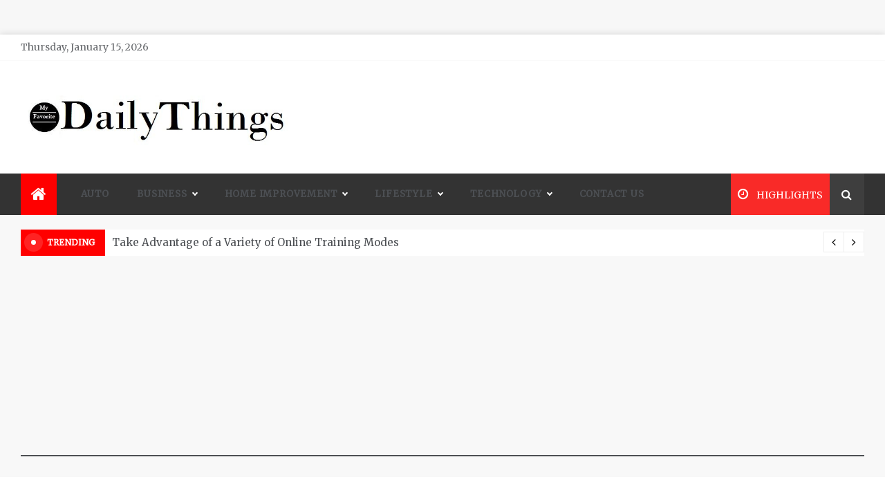

--- FILE ---
content_type: text/html; charset=UTF-8
request_url: https://myfavoritedailythings.com/factors-to-consider-when-buying-pre-owned-jewellery-online/
body_size: 30935
content:
<!doctype html>
<html lang="en-US">
<head>
	<meta charset="UTF-8">
    <meta name="viewport" content="width=device-width, initial-scale=1">
    <link rel="profile" href="https://gmpg.org/xfn/11">
	<title>Factors to Consider When Buying Pre-owned Jewellery Online | Myfavoritedailythings.com</title>
<meta name='robots' content='max-image-preview:large' />

<!-- All In One SEO Pack 3.7.1[203,268] -->
<meta name="description"  content="Online jewelry shops and Jewellery auctions are many and full of all types of Jewellery. The online market grows daily, and shopping online can be convenient. It is important to ensure your Jewellery purchase is legit and gets the right one in your hand, precious and beautiful Jewellery." />

<script type="application/ld+json" class="aioseop-schema">{"@context":"https://schema.org","@graph":[{"@type":"Organization","@id":"https://myfavoritedailythings.com/#organization","url":"https://myfavoritedailythings.com/","name":"","sameAs":[],"logo":{"@type":"ImageObject","@id":"https://myfavoritedailythings.com/#logo","url":"https://myfavoritedailythings.com/wp-content/uploads/2021/07/cropped-myfavoritedailythings.jpg","caption":""},"image":{"@id":"https://myfavoritedailythings.com/#logo"}},{"@type":"WebSite","@id":"https://myfavoritedailythings.com/#website","url":"https://myfavoritedailythings.com/","name":"","publisher":{"@id":"https://myfavoritedailythings.com/#organization"},"potentialAction":{"@type":"SearchAction","target":"https://myfavoritedailythings.com/?s={search_term_string}","query-input":"required name=search_term_string"}},{"@type":"WebPage","@id":"https://myfavoritedailythings.com/factors-to-consider-when-buying-pre-owned-jewellery-online/#webpage","url":"https://myfavoritedailythings.com/factors-to-consider-when-buying-pre-owned-jewellery-online/","inLanguage":"en-US","name":"Factors to Consider When Buying Pre-owned Jewellery Online","isPartOf":{"@id":"https://myfavoritedailythings.com/#website"},"breadcrumb":{"@id":"https://myfavoritedailythings.com/factors-to-consider-when-buying-pre-owned-jewellery-online/#breadcrumblist"},"description":"Online jewelry shops and Jewellery auctions are many and full of all types of Jewellery. The online market grows daily, and shopping online can be convenient. It is important to ensure your Jewellery purchase is legit and gets the right one in your hand, precious and beautiful Jewellery.","image":{"@type":"ImageObject","@id":"https://myfavoritedailythings.com/factors-to-consider-when-buying-pre-owned-jewellery-online/#primaryimage","url":"https://myfavoritedailythings.com/wp-content/uploads/2022/12/Buying-Pre-owned-Jewelry-Online.jpg","width":875,"height":562},"primaryImageOfPage":{"@id":"https://myfavoritedailythings.com/factors-to-consider-when-buying-pre-owned-jewellery-online/#primaryimage"},"datePublished":"2022-12-03T08:57:32+00:00","dateModified":"2023-01-07T04:40:24+00:00"},{"@type":"Article","@id":"https://myfavoritedailythings.com/factors-to-consider-when-buying-pre-owned-jewellery-online/#article","isPartOf":{"@id":"https://myfavoritedailythings.com/factors-to-consider-when-buying-pre-owned-jewellery-online/#webpage"},"author":{"@id":"https://myfavoritedailythings.com/author/admin/#author"},"headline":"Factors to Consider When Buying Pre-owned Jewellery Online","datePublished":"2022-12-03T08:57:32+00:00","dateModified":"2023-01-07T04:40:24+00:00","commentCount":0,"mainEntityOfPage":{"@id":"https://myfavoritedailythings.com/factors-to-consider-when-buying-pre-owned-jewellery-online/#webpage"},"publisher":{"@id":"https://myfavoritedailythings.com/#organization"},"articleSection":"jewelry","image":{"@type":"ImageObject","@id":"https://myfavoritedailythings.com/factors-to-consider-when-buying-pre-owned-jewellery-online/#primaryimage","url":"https://myfavoritedailythings.com/wp-content/uploads/2022/12/Buying-Pre-owned-Jewelry-Online.jpg","width":875,"height":562}},{"@type":"Person","@id":"https://myfavoritedailythings.com/author/admin/#author","name":"admin","sameAs":[],"image":{"@type":"ImageObject","@id":"https://myfavoritedailythings.com/#personlogo","url":"https://secure.gravatar.com/avatar/f649c3ecc149ea2ee7431b138a230aa4?s=96&d=mm&r=g","width":96,"height":96,"caption":"admin"}},{"@type":"BreadcrumbList","@id":"https://myfavoritedailythings.com/factors-to-consider-when-buying-pre-owned-jewellery-online/#breadcrumblist","itemListElement":[{"@type":"ListItem","position":1,"item":{"@type":"WebPage","@id":"https://myfavoritedailythings.com/","url":"https://myfavoritedailythings.com/","name":"My Favorite Daily Things - Submit Your Best Quality Original Article : Myfavoritedailythings.com"}},{"@type":"ListItem","position":2,"item":{"@type":"WebPage","@id":"https://myfavoritedailythings.com/factors-to-consider-when-buying-pre-owned-jewellery-online/","url":"https://myfavoritedailythings.com/factors-to-consider-when-buying-pre-owned-jewellery-online/","name":"Factors to Consider When Buying Pre-owned Jewellery Online"}}]}]}</script>
<link rel="canonical" href="https://myfavoritedailythings.com/factors-to-consider-when-buying-pre-owned-jewellery-online/" />
<!-- All In One SEO Pack -->
<link rel='dns-prefetch' href='//fonts.googleapis.com' />
<link rel="alternate" type="application/rss+xml" title=" &raquo; Feed" href="https://myfavoritedailythings.com/feed/" />
<link rel="alternate" type="application/rss+xml" title=" &raquo; Comments Feed" href="https://myfavoritedailythings.com/comments/feed/" />
<link rel="alternate" type="application/rss+xml" title=" &raquo; Factors to Consider When Buying Pre-owned Jewellery Online Comments Feed" href="https://myfavoritedailythings.com/factors-to-consider-when-buying-pre-owned-jewellery-online/feed/" />
<script type="text/javascript">
/* <![CDATA[ */
window._wpemojiSettings = {"baseUrl":"https:\/\/s.w.org\/images\/core\/emoji\/15.0.3\/72x72\/","ext":".png","svgUrl":"https:\/\/s.w.org\/images\/core\/emoji\/15.0.3\/svg\/","svgExt":".svg","source":{"concatemoji":"https:\/\/myfavoritedailythings.com\/wp-includes\/js\/wp-emoji-release.min.js?ver=6.6.3"}};
/*! This file is auto-generated */
!function(i,n){var o,s,e;function c(e){try{var t={supportTests:e,timestamp:(new Date).valueOf()};sessionStorage.setItem(o,JSON.stringify(t))}catch(e){}}function p(e,t,n){e.clearRect(0,0,e.canvas.width,e.canvas.height),e.fillText(t,0,0);var t=new Uint32Array(e.getImageData(0,0,e.canvas.width,e.canvas.height).data),r=(e.clearRect(0,0,e.canvas.width,e.canvas.height),e.fillText(n,0,0),new Uint32Array(e.getImageData(0,0,e.canvas.width,e.canvas.height).data));return t.every(function(e,t){return e===r[t]})}function u(e,t,n){switch(t){case"flag":return n(e,"\ud83c\udff3\ufe0f\u200d\u26a7\ufe0f","\ud83c\udff3\ufe0f\u200b\u26a7\ufe0f")?!1:!n(e,"\ud83c\uddfa\ud83c\uddf3","\ud83c\uddfa\u200b\ud83c\uddf3")&&!n(e,"\ud83c\udff4\udb40\udc67\udb40\udc62\udb40\udc65\udb40\udc6e\udb40\udc67\udb40\udc7f","\ud83c\udff4\u200b\udb40\udc67\u200b\udb40\udc62\u200b\udb40\udc65\u200b\udb40\udc6e\u200b\udb40\udc67\u200b\udb40\udc7f");case"emoji":return!n(e,"\ud83d\udc26\u200d\u2b1b","\ud83d\udc26\u200b\u2b1b")}return!1}function f(e,t,n){var r="undefined"!=typeof WorkerGlobalScope&&self instanceof WorkerGlobalScope?new OffscreenCanvas(300,150):i.createElement("canvas"),a=r.getContext("2d",{willReadFrequently:!0}),o=(a.textBaseline="top",a.font="600 32px Arial",{});return e.forEach(function(e){o[e]=t(a,e,n)}),o}function t(e){var t=i.createElement("script");t.src=e,t.defer=!0,i.head.appendChild(t)}"undefined"!=typeof Promise&&(o="wpEmojiSettingsSupports",s=["flag","emoji"],n.supports={everything:!0,everythingExceptFlag:!0},e=new Promise(function(e){i.addEventListener("DOMContentLoaded",e,{once:!0})}),new Promise(function(t){var n=function(){try{var e=JSON.parse(sessionStorage.getItem(o));if("object"==typeof e&&"number"==typeof e.timestamp&&(new Date).valueOf()<e.timestamp+604800&&"object"==typeof e.supportTests)return e.supportTests}catch(e){}return null}();if(!n){if("undefined"!=typeof Worker&&"undefined"!=typeof OffscreenCanvas&&"undefined"!=typeof URL&&URL.createObjectURL&&"undefined"!=typeof Blob)try{var e="postMessage("+f.toString()+"("+[JSON.stringify(s),u.toString(),p.toString()].join(",")+"));",r=new Blob([e],{type:"text/javascript"}),a=new Worker(URL.createObjectURL(r),{name:"wpTestEmojiSupports"});return void(a.onmessage=function(e){c(n=e.data),a.terminate(),t(n)})}catch(e){}c(n=f(s,u,p))}t(n)}).then(function(e){for(var t in e)n.supports[t]=e[t],n.supports.everything=n.supports.everything&&n.supports[t],"flag"!==t&&(n.supports.everythingExceptFlag=n.supports.everythingExceptFlag&&n.supports[t]);n.supports.everythingExceptFlag=n.supports.everythingExceptFlag&&!n.supports.flag,n.DOMReady=!1,n.readyCallback=function(){n.DOMReady=!0}}).then(function(){return e}).then(function(){var e;n.supports.everything||(n.readyCallback(),(e=n.source||{}).concatemoji?t(e.concatemoji):e.wpemoji&&e.twemoji&&(t(e.twemoji),t(e.wpemoji)))}))}((window,document),window._wpemojiSettings);
/* ]]> */
</script>
		<style type="text/css">
			.epvc-eye {
				margin-right: 3px;
				width: 13px;
				display: inline-block;
				height: 13px;
				border: solid 1px #000;
				border-radius:  75% 15%;
				position: relative;
				transform: rotate(45deg);
			}
			.epvc-eye:before {
				content: '';
				display: block;
				position: absolute;
				width: 5px;
				height: 5px;
				border: solid 1px #000;
				border-radius: 50%;
				left: 3px;
				top: 3px;
			}
		</style>
	<style id='wp-emoji-styles-inline-css' type='text/css'>

	img.wp-smiley, img.emoji {
		display: inline !important;
		border: none !important;
		box-shadow: none !important;
		height: 1em !important;
		width: 1em !important;
		margin: 0 0.07em !important;
		vertical-align: -0.1em !important;
		background: none !important;
		padding: 0 !important;
	}
</style>
<link rel='stylesheet' id='wp-block-library-css' href='https://myfavoritedailythings.com/wp-includes/css/dist/block-library/style.min.css?ver=6.6.3' type='text/css' media='all' />
<style id='wp-block-library-theme-inline-css' type='text/css'>
.wp-block-audio :where(figcaption){color:#555;font-size:13px;text-align:center}.is-dark-theme .wp-block-audio :where(figcaption){color:#ffffffa6}.wp-block-audio{margin:0 0 1em}.wp-block-code{border:1px solid #ccc;border-radius:4px;font-family:Menlo,Consolas,monaco,monospace;padding:.8em 1em}.wp-block-embed :where(figcaption){color:#555;font-size:13px;text-align:center}.is-dark-theme .wp-block-embed :where(figcaption){color:#ffffffa6}.wp-block-embed{margin:0 0 1em}.blocks-gallery-caption{color:#555;font-size:13px;text-align:center}.is-dark-theme .blocks-gallery-caption{color:#ffffffa6}:root :where(.wp-block-image figcaption){color:#555;font-size:13px;text-align:center}.is-dark-theme :root :where(.wp-block-image figcaption){color:#ffffffa6}.wp-block-image{margin:0 0 1em}.wp-block-pullquote{border-bottom:4px solid;border-top:4px solid;color:currentColor;margin-bottom:1.75em}.wp-block-pullquote cite,.wp-block-pullquote footer,.wp-block-pullquote__citation{color:currentColor;font-size:.8125em;font-style:normal;text-transform:uppercase}.wp-block-quote{border-left:.25em solid;margin:0 0 1.75em;padding-left:1em}.wp-block-quote cite,.wp-block-quote footer{color:currentColor;font-size:.8125em;font-style:normal;position:relative}.wp-block-quote.has-text-align-right{border-left:none;border-right:.25em solid;padding-left:0;padding-right:1em}.wp-block-quote.has-text-align-center{border:none;padding-left:0}.wp-block-quote.is-large,.wp-block-quote.is-style-large,.wp-block-quote.is-style-plain{border:none}.wp-block-search .wp-block-search__label{font-weight:700}.wp-block-search__button{border:1px solid #ccc;padding:.375em .625em}:where(.wp-block-group.has-background){padding:1.25em 2.375em}.wp-block-separator.has-css-opacity{opacity:.4}.wp-block-separator{border:none;border-bottom:2px solid;margin-left:auto;margin-right:auto}.wp-block-separator.has-alpha-channel-opacity{opacity:1}.wp-block-separator:not(.is-style-wide):not(.is-style-dots){width:100px}.wp-block-separator.has-background:not(.is-style-dots){border-bottom:none;height:1px}.wp-block-separator.has-background:not(.is-style-wide):not(.is-style-dots){height:2px}.wp-block-table{margin:0 0 1em}.wp-block-table td,.wp-block-table th{word-break:normal}.wp-block-table :where(figcaption){color:#555;font-size:13px;text-align:center}.is-dark-theme .wp-block-table :where(figcaption){color:#ffffffa6}.wp-block-video :where(figcaption){color:#555;font-size:13px;text-align:center}.is-dark-theme .wp-block-video :where(figcaption){color:#ffffffa6}.wp-block-video{margin:0 0 1em}:root :where(.wp-block-template-part.has-background){margin-bottom:0;margin-top:0;padding:1.25em 2.375em}
</style>
<style id='classic-theme-styles-inline-css' type='text/css'>
/*! This file is auto-generated */
.wp-block-button__link{color:#fff;background-color:#32373c;border-radius:9999px;box-shadow:none;text-decoration:none;padding:calc(.667em + 2px) calc(1.333em + 2px);font-size:1.125em}.wp-block-file__button{background:#32373c;color:#fff;text-decoration:none}
</style>
<style id='global-styles-inline-css' type='text/css'>
:root{--wp--preset--aspect-ratio--square: 1;--wp--preset--aspect-ratio--4-3: 4/3;--wp--preset--aspect-ratio--3-4: 3/4;--wp--preset--aspect-ratio--3-2: 3/2;--wp--preset--aspect-ratio--2-3: 2/3;--wp--preset--aspect-ratio--16-9: 16/9;--wp--preset--aspect-ratio--9-16: 9/16;--wp--preset--color--black: #000000;--wp--preset--color--cyan-bluish-gray: #abb8c3;--wp--preset--color--white: #ffffff;--wp--preset--color--pale-pink: #f78da7;--wp--preset--color--vivid-red: #cf2e2e;--wp--preset--color--luminous-vivid-orange: #ff6900;--wp--preset--color--luminous-vivid-amber: #fcb900;--wp--preset--color--light-green-cyan: #7bdcb5;--wp--preset--color--vivid-green-cyan: #00d084;--wp--preset--color--pale-cyan-blue: #8ed1fc;--wp--preset--color--vivid-cyan-blue: #0693e3;--wp--preset--color--vivid-purple: #9b51e0;--wp--preset--gradient--vivid-cyan-blue-to-vivid-purple: linear-gradient(135deg,rgba(6,147,227,1) 0%,rgb(155,81,224) 100%);--wp--preset--gradient--light-green-cyan-to-vivid-green-cyan: linear-gradient(135deg,rgb(122,220,180) 0%,rgb(0,208,130) 100%);--wp--preset--gradient--luminous-vivid-amber-to-luminous-vivid-orange: linear-gradient(135deg,rgba(252,185,0,1) 0%,rgba(255,105,0,1) 100%);--wp--preset--gradient--luminous-vivid-orange-to-vivid-red: linear-gradient(135deg,rgba(255,105,0,1) 0%,rgb(207,46,46) 100%);--wp--preset--gradient--very-light-gray-to-cyan-bluish-gray: linear-gradient(135deg,rgb(238,238,238) 0%,rgb(169,184,195) 100%);--wp--preset--gradient--cool-to-warm-spectrum: linear-gradient(135deg,rgb(74,234,220) 0%,rgb(151,120,209) 20%,rgb(207,42,186) 40%,rgb(238,44,130) 60%,rgb(251,105,98) 80%,rgb(254,248,76) 100%);--wp--preset--gradient--blush-light-purple: linear-gradient(135deg,rgb(255,206,236) 0%,rgb(152,150,240) 100%);--wp--preset--gradient--blush-bordeaux: linear-gradient(135deg,rgb(254,205,165) 0%,rgb(254,45,45) 50%,rgb(107,0,62) 100%);--wp--preset--gradient--luminous-dusk: linear-gradient(135deg,rgb(255,203,112) 0%,rgb(199,81,192) 50%,rgb(65,88,208) 100%);--wp--preset--gradient--pale-ocean: linear-gradient(135deg,rgb(255,245,203) 0%,rgb(182,227,212) 50%,rgb(51,167,181) 100%);--wp--preset--gradient--electric-grass: linear-gradient(135deg,rgb(202,248,128) 0%,rgb(113,206,126) 100%);--wp--preset--gradient--midnight: linear-gradient(135deg,rgb(2,3,129) 0%,rgb(40,116,252) 100%);--wp--preset--font-size--small: 16px;--wp--preset--font-size--medium: 20px;--wp--preset--font-size--large: 25px;--wp--preset--font-size--x-large: 42px;--wp--preset--font-size--larger: 35px;--wp--preset--spacing--20: 0.44rem;--wp--preset--spacing--30: 0.67rem;--wp--preset--spacing--40: 1rem;--wp--preset--spacing--50: 1.5rem;--wp--preset--spacing--60: 2.25rem;--wp--preset--spacing--70: 3.38rem;--wp--preset--spacing--80: 5.06rem;--wp--preset--shadow--natural: 6px 6px 9px rgba(0, 0, 0, 0.2);--wp--preset--shadow--deep: 12px 12px 50px rgba(0, 0, 0, 0.4);--wp--preset--shadow--sharp: 6px 6px 0px rgba(0, 0, 0, 0.2);--wp--preset--shadow--outlined: 6px 6px 0px -3px rgba(255, 255, 255, 1), 6px 6px rgba(0, 0, 0, 1);--wp--preset--shadow--crisp: 6px 6px 0px rgba(0, 0, 0, 1);}:where(.is-layout-flex){gap: 0.5em;}:where(.is-layout-grid){gap: 0.5em;}body .is-layout-flex{display: flex;}.is-layout-flex{flex-wrap: wrap;align-items: center;}.is-layout-flex > :is(*, div){margin: 0;}body .is-layout-grid{display: grid;}.is-layout-grid > :is(*, div){margin: 0;}:where(.wp-block-columns.is-layout-flex){gap: 2em;}:where(.wp-block-columns.is-layout-grid){gap: 2em;}:where(.wp-block-post-template.is-layout-flex){gap: 1.25em;}:where(.wp-block-post-template.is-layout-grid){gap: 1.25em;}.has-black-color{color: var(--wp--preset--color--black) !important;}.has-cyan-bluish-gray-color{color: var(--wp--preset--color--cyan-bluish-gray) !important;}.has-white-color{color: var(--wp--preset--color--white) !important;}.has-pale-pink-color{color: var(--wp--preset--color--pale-pink) !important;}.has-vivid-red-color{color: var(--wp--preset--color--vivid-red) !important;}.has-luminous-vivid-orange-color{color: var(--wp--preset--color--luminous-vivid-orange) !important;}.has-luminous-vivid-amber-color{color: var(--wp--preset--color--luminous-vivid-amber) !important;}.has-light-green-cyan-color{color: var(--wp--preset--color--light-green-cyan) !important;}.has-vivid-green-cyan-color{color: var(--wp--preset--color--vivid-green-cyan) !important;}.has-pale-cyan-blue-color{color: var(--wp--preset--color--pale-cyan-blue) !important;}.has-vivid-cyan-blue-color{color: var(--wp--preset--color--vivid-cyan-blue) !important;}.has-vivid-purple-color{color: var(--wp--preset--color--vivid-purple) !important;}.has-black-background-color{background-color: var(--wp--preset--color--black) !important;}.has-cyan-bluish-gray-background-color{background-color: var(--wp--preset--color--cyan-bluish-gray) !important;}.has-white-background-color{background-color: var(--wp--preset--color--white) !important;}.has-pale-pink-background-color{background-color: var(--wp--preset--color--pale-pink) !important;}.has-vivid-red-background-color{background-color: var(--wp--preset--color--vivid-red) !important;}.has-luminous-vivid-orange-background-color{background-color: var(--wp--preset--color--luminous-vivid-orange) !important;}.has-luminous-vivid-amber-background-color{background-color: var(--wp--preset--color--luminous-vivid-amber) !important;}.has-light-green-cyan-background-color{background-color: var(--wp--preset--color--light-green-cyan) !important;}.has-vivid-green-cyan-background-color{background-color: var(--wp--preset--color--vivid-green-cyan) !important;}.has-pale-cyan-blue-background-color{background-color: var(--wp--preset--color--pale-cyan-blue) !important;}.has-vivid-cyan-blue-background-color{background-color: var(--wp--preset--color--vivid-cyan-blue) !important;}.has-vivid-purple-background-color{background-color: var(--wp--preset--color--vivid-purple) !important;}.has-black-border-color{border-color: var(--wp--preset--color--black) !important;}.has-cyan-bluish-gray-border-color{border-color: var(--wp--preset--color--cyan-bluish-gray) !important;}.has-white-border-color{border-color: var(--wp--preset--color--white) !important;}.has-pale-pink-border-color{border-color: var(--wp--preset--color--pale-pink) !important;}.has-vivid-red-border-color{border-color: var(--wp--preset--color--vivid-red) !important;}.has-luminous-vivid-orange-border-color{border-color: var(--wp--preset--color--luminous-vivid-orange) !important;}.has-luminous-vivid-amber-border-color{border-color: var(--wp--preset--color--luminous-vivid-amber) !important;}.has-light-green-cyan-border-color{border-color: var(--wp--preset--color--light-green-cyan) !important;}.has-vivid-green-cyan-border-color{border-color: var(--wp--preset--color--vivid-green-cyan) !important;}.has-pale-cyan-blue-border-color{border-color: var(--wp--preset--color--pale-cyan-blue) !important;}.has-vivid-cyan-blue-border-color{border-color: var(--wp--preset--color--vivid-cyan-blue) !important;}.has-vivid-purple-border-color{border-color: var(--wp--preset--color--vivid-purple) !important;}.has-vivid-cyan-blue-to-vivid-purple-gradient-background{background: var(--wp--preset--gradient--vivid-cyan-blue-to-vivid-purple) !important;}.has-light-green-cyan-to-vivid-green-cyan-gradient-background{background: var(--wp--preset--gradient--light-green-cyan-to-vivid-green-cyan) !important;}.has-luminous-vivid-amber-to-luminous-vivid-orange-gradient-background{background: var(--wp--preset--gradient--luminous-vivid-amber-to-luminous-vivid-orange) !important;}.has-luminous-vivid-orange-to-vivid-red-gradient-background{background: var(--wp--preset--gradient--luminous-vivid-orange-to-vivid-red) !important;}.has-very-light-gray-to-cyan-bluish-gray-gradient-background{background: var(--wp--preset--gradient--very-light-gray-to-cyan-bluish-gray) !important;}.has-cool-to-warm-spectrum-gradient-background{background: var(--wp--preset--gradient--cool-to-warm-spectrum) !important;}.has-blush-light-purple-gradient-background{background: var(--wp--preset--gradient--blush-light-purple) !important;}.has-blush-bordeaux-gradient-background{background: var(--wp--preset--gradient--blush-bordeaux) !important;}.has-luminous-dusk-gradient-background{background: var(--wp--preset--gradient--luminous-dusk) !important;}.has-pale-ocean-gradient-background{background: var(--wp--preset--gradient--pale-ocean) !important;}.has-electric-grass-gradient-background{background: var(--wp--preset--gradient--electric-grass) !important;}.has-midnight-gradient-background{background: var(--wp--preset--gradient--midnight) !important;}.has-small-font-size{font-size: var(--wp--preset--font-size--small) !important;}.has-medium-font-size{font-size: var(--wp--preset--font-size--medium) !important;}.has-large-font-size{font-size: var(--wp--preset--font-size--large) !important;}.has-x-large-font-size{font-size: var(--wp--preset--font-size--x-large) !important;}
:where(.wp-block-post-template.is-layout-flex){gap: 1.25em;}:where(.wp-block-post-template.is-layout-grid){gap: 1.25em;}
:where(.wp-block-columns.is-layout-flex){gap: 2em;}:where(.wp-block-columns.is-layout-grid){gap: 2em;}
:root :where(.wp-block-pullquote){font-size: 1.5em;line-height: 1.6;}
</style>
<link rel='stylesheet' id='dashicons-css' href='https://myfavoritedailythings.com/wp-includes/css/dashicons.min.css?ver=6.6.3' type='text/css' media='all' />
<link rel='stylesheet' id='admin-bar-css' href='https://myfavoritedailythings.com/wp-includes/css/admin-bar.min.css?ver=6.6.3' type='text/css' media='all' />
<style id='admin-bar-inline-css' type='text/css'>

    /* Hide CanvasJS credits for P404 charts specifically */
    #p404RedirectChart .canvasjs-chart-credit {
        display: none !important;
    }
    
    #p404RedirectChart canvas {
        border-radius: 6px;
    }

    .p404-redirect-adminbar-weekly-title {
        font-weight: bold;
        font-size: 14px;
        color: #fff;
        margin-bottom: 6px;
    }

    #wpadminbar #wp-admin-bar-p404_free_top_button .ab-icon:before {
        content: "\f103";
        color: #dc3545;
        top: 3px;
    }
    
    #wp-admin-bar-p404_free_top_button .ab-item {
        min-width: 80px !important;
        padding: 0px !important;
    }
    
    /* Ensure proper positioning and z-index for P404 dropdown */
    .p404-redirect-adminbar-dropdown-wrap { 
        min-width: 0; 
        padding: 0;
        position: static !important;
    }
    
    #wpadminbar #wp-admin-bar-p404_free_top_button_dropdown {
        position: static !important;
    }
    
    #wpadminbar #wp-admin-bar-p404_free_top_button_dropdown .ab-item {
        padding: 0 !important;
        margin: 0 !important;
    }
    
    .p404-redirect-dropdown-container {
        min-width: 340px;
        padding: 18px 18px 12px 18px;
        background: #23282d !important;
        color: #fff;
        border-radius: 12px;
        box-shadow: 0 8px 32px rgba(0,0,0,0.25);
        margin-top: 10px;
        position: relative !important;
        z-index: 999999 !important;
        display: block !important;
        border: 1px solid #444;
    }
    
    /* Ensure P404 dropdown appears on hover */
    #wpadminbar #wp-admin-bar-p404_free_top_button .p404-redirect-dropdown-container { 
        display: none !important;
    }
    
    #wpadminbar #wp-admin-bar-p404_free_top_button:hover .p404-redirect-dropdown-container { 
        display: block !important;
    }
    
    #wpadminbar #wp-admin-bar-p404_free_top_button:hover #wp-admin-bar-p404_free_top_button_dropdown .p404-redirect-dropdown-container {
        display: block !important;
    }
    
    .p404-redirect-card {
        background: #2c3338;
        border-radius: 8px;
        padding: 18px 18px 12px 18px;
        box-shadow: 0 2px 8px rgba(0,0,0,0.07);
        display: flex;
        flex-direction: column;
        align-items: flex-start;
        border: 1px solid #444;
    }
    
    .p404-redirect-btn {
        display: inline-block;
        background: #dc3545;
        color: #fff !important;
        font-weight: bold;
        padding: 5px 22px;
        border-radius: 8px;
        text-decoration: none;
        font-size: 17px;
        transition: background 0.2s, box-shadow 0.2s;
        margin-top: 8px;
        box-shadow: 0 2px 8px rgba(220,53,69,0.15);
        text-align: center;
        line-height: 1.6;
    }
    
    .p404-redirect-btn:hover {
        background: #c82333;
        color: #fff !important;
        box-shadow: 0 4px 16px rgba(220,53,69,0.25);
    }
    
    /* Prevent conflicts with other admin bar dropdowns */
    #wpadminbar .ab-top-menu > li:hover > .ab-item,
    #wpadminbar .ab-top-menu > li.hover > .ab-item {
        z-index: auto;
    }
    
    #wpadminbar #wp-admin-bar-p404_free_top_button:hover > .ab-item {
        z-index: 999998 !important;
    }
    
</style>
<link rel='stylesheet' id='aeonmag-body-css' href='//fonts.googleapis.com/css?family=Merriweather' type='text/css' media='all' />
<link rel='stylesheet' id='aeonmag-heading-css' href='//fonts.googleapis.com/css?family=Oswald' type='text/css' media='all' />
<link rel='stylesheet' id='aeonmag-sign-css' href='//fonts.googleapis.com/css?family=Monsieur+La+Doulaise&#038;display=swap' type='text/css' media='all' />
<link rel='stylesheet' id='font-awesome-css' href='https://myfavoritedailythings.com/wp-content/themes/aeonmag/css/font-awesome.min.css?ver=4.5.0' type='text/css' media='all' />
<link rel='stylesheet' id='grid-css-css' href='https://myfavoritedailythings.com/wp-content/themes/aeonmag/css/grid.css?ver=4.5.0' type='text/css' media='all' />
<link rel='stylesheet' id='slick-css' href='https://myfavoritedailythings.com/wp-content/themes/aeonmag/assets/css/slick.css?ver=4.5.0' type='text/css' media='all' />
<link rel='stylesheet' id='aeonmag-style-css' href='https://myfavoritedailythings.com/wp-content/themes/aeonmag/style.css?ver=6.6.3' type='text/css' media='all' />
<style id='aeonmag-style-inline-css' type='text/css'>

            #toTop,
            .tags__wrapper ul li a:hover,
            .tags__wrapper ul li a:focus,
            .trending-news .trending-news-inner .title,
            .trending-news-two .title,
            .tab__wrapper .tabs-nav li,
            .title-highlight:before,
            .card__post__category a,
            .slide-wrap .caption .post-category,
            .aeonmag-home-icon a,
            div.menu-description,
            a.effect:before,
            .widget .widget-title:before, 
            .widget .widgettitle:before,
            .show-more,
            a.link-format,
            .widget .widgettitle, 
            .widget .widget-title,
            .meta_bottom .post-share a:hover,
            .comment-form #submit,
            .pagination .page-numbers.current,
            .tabs-nav li.current,
            .post-slider-section .s-cat,
            .sidebar-3 .widget-title:after,
            .bottom-caption .slick-current .slider-items span,
            aarticle.format-status .post-content .post-format::after,
            article.format-chat .post-content .post-format::after, 
            article.format-link .post-content .post-format::after,
            article.format-standard .post-content .post-format::after, 
            article.format-image .post-content .post-format::after, 
            article.hentry.sticky .post-content .post-format::after, 
            article.format-video .post-content .post-format::after, 
            article.format-gallery .post-content .post-format::after, 
            article.format-audio .post-content .post-format::after, 
            article.format-quote .post-content .post-format::after{ 
                background-color: #ff0000; 
                border-color: #ff0000;
            }
            .post__grid .cat-links a,
            .card__post__author-info .cat-links a,
            .post-cats > span i, 
            .post-cats > span a,
            .main-menu ul ul li:hover > a,
            .top-menu > ul > li > a:hover,
            .main-menu ul li.current-menu-item > a, 
            .header-2 .main-menu > ul > li.current-menu-item > a,
            .main-menu ul li:hover > a,
            .post-navigation .nav-links a:hover, 
            .post-navigation .nav-links a:focus,
            ul.trail-items li a:hover span,
            .author-socials a:hover,
            .post-date a:focus, 
            .post-date a:hover,
            .post-excerpt a:hover, 
            .post-excerpt a:focus, 
            .content a:hover, 
            .content a:focus,
            .post-footer > span a:hover, 
            .post-footer > span a:focus,
             
            .widget a:focus,
            .tags__wrapper ul li a,
            .footer-menu li a:hover, 
            .footer-menu li a:focus,
            .footer-social-links a:hover,
            .footer-social-links a:focus,
            .site-footer a:hover, 
            .site-footer a:focus, .content-area p a{ 
                color : #ff0000; 
            }

            div.menu-description:before{ 
                border-color: transparent  #ff0000; 
            }

            .widget__title__wrap{ 
                border-right-color: #ff0000; 
            }
            #author:hover, #email:hover, #url:hover, #comment:hover{ 
                border-color: #ff0000; 
            }
            .header-1 .head_one .logo{ 
                max-width : 600px; 
            }
            .header-image:before { 
                background-color : #000000; 
            }
            .header-image:before { 
                opacity : 0.1; 
            }
            .header-1 .header-image .head_one { 
                min-height : 100px; 
            }
</style>
<script type="text/javascript" src="https://myfavoritedailythings.com/wp-includes/js/jquery/jquery.min.js?ver=3.7.1" id="jquery-core-js"></script>
<script type="text/javascript" src="https://myfavoritedailythings.com/wp-includes/js/jquery/jquery-migrate.min.js?ver=3.4.1" id="jquery-migrate-js"></script>
<link rel="https://api.w.org/" href="https://myfavoritedailythings.com/wp-json/" /><link rel="alternate" title="JSON" type="application/json" href="https://myfavoritedailythings.com/wp-json/wp/v2/posts/865" /><link rel="EditURI" type="application/rsd+xml" title="RSD" href="https://myfavoritedailythings.com/xmlrpc.php?rsd" />
<meta name="generator" content="WordPress 6.6.3" />
<link rel='shortlink' href='https://myfavoritedailythings.com/?p=865' />
<link rel="alternate" title="oEmbed (JSON)" type="application/json+oembed" href="https://myfavoritedailythings.com/wp-json/oembed/1.0/embed?url=https%3A%2F%2Fmyfavoritedailythings.com%2Ffactors-to-consider-when-buying-pre-owned-jewellery-online%2F" />
<link rel="alternate" title="oEmbed (XML)" type="text/xml+oembed" href="https://myfavoritedailythings.com/wp-json/oembed/1.0/embed?url=https%3A%2F%2Fmyfavoritedailythings.com%2Ffactors-to-consider-when-buying-pre-owned-jewellery-online%2F&#038;format=xml" />
<!-- MagenetMonetization V: 1.0.29.2--><!-- MagenetMonetization 1 --><!-- MagenetMonetization 1.1 --><link rel="pingback" href="https://myfavoritedailythings.com/xmlrpc.php"><link rel="icon" href="https://myfavoritedailythings.com/wp-content/uploads/2021/03/cropped-myfavoritedailythings-1-32x32.jpg" sizes="32x32" />
<link rel="icon" href="https://myfavoritedailythings.com/wp-content/uploads/2021/03/cropped-myfavoritedailythings-1-192x192.jpg" sizes="192x192" />
<link rel="apple-touch-icon" href="https://myfavoritedailythings.com/wp-content/uploads/2021/03/cropped-myfavoritedailythings-1-180x180.jpg" />
<meta name="msapplication-TileImage" content="https://myfavoritedailythings.com/wp-content/uploads/2021/03/cropped-myfavoritedailythings-1-270x270.jpg" />
</head>

<body class="post-template-default single single-post postid-865 single-format-standard wp-custom-logo wp-embed-responsive boxed-design at-sticky-sidebar single-right-sidebar right-sidebar">
<!-- Preloader -->
<div class="dtr-preloader">
    <div class="dtr-preloader-inner">
        <div class="dtr-loader">Loading...</div>
    </div>
</div>
<!--/ End Preloader -->
<div id="page" class="site ">
	<a class="skip-link screen-reader-text" href="#content">Skip to content</a>

	
<header class="header-1">
			<section class="top-bar-area">
			<div class="container">
				<div class="row">
													<div class="col-lg-8 col-md-12 col-sm-12 align-self-center">
									<div class="today-date">
										<p>Thursday, January 15, 2026</p>
									</div>
							</div>
											<div class="col-lg-4 col-md-12 col-sm-12 align-self-center">
						<div class="top_date_social">							
													</div>
					</div>
				</div>
			</div>
		</section>
			
		<section class="main-header " style="background-image:url(); background-size: cover; background-position: center; background-repeat: no-repeat;">
		<div class="head_one clearfix left-logo">
			<div class="container">
				<div class="row">
					<div class="col-lg-4 align-self-center">
						<div class="logo ">
							<a href="https://myfavoritedailythings.com/" class="custom-logo-link" rel="home"><img width="605" height="128" src="https://myfavoritedailythings.com/wp-content/uploads/2021/07/cropped-myfavoritedailythings.jpg" class="custom-logo" alt="" decoding="async" fetchpriority="high" srcset="https://myfavoritedailythings.com/wp-content/uploads/2021/07/cropped-myfavoritedailythings.jpg 605w, https://myfavoritedailythings.com/wp-content/uploads/2021/07/cropped-myfavoritedailythings-300x63.jpg 300w, https://myfavoritedailythings.com/wp-content/uploads/2021/07/cropped-myfavoritedailythings-600x128.jpg 600w" sizes="(max-width: 605px) 100vw, 605px" /></a>							<h1 class="site-title"><a href="https://myfavoritedailythings.com/" rel="home"></a></h1>
													</div><!-- .site-logo -->
					</div>
									</div>
			</div>
		</div>
	</setion><!-- #masthead -->
	<div class="menu-area">
		<div class="container">
			<div class="row align-items-center relative">					
				<nav id="site-navigation" class="col-lg-10 col-12">
					<button class="bar-menu">
						<span></span>
						<span></span>
						<span></span>
					</button>
					<div class="aeonmag-home-icon">
						<a href="https://myfavoritedailythings.com/">
                    		<i class="fa fa-home"></i> 
                		</a>
                	</div>
					<div class="main-menu menu-caret">
						<ul id="primary-menu" class=""><li id="menu-item-76" class="menu-item menu-item-type-taxonomy menu-item-object-category menu-item-76"><a href="https://myfavoritedailythings.com/category/auto/">Auto</a></li>
<li id="menu-item-77" class="menu-item menu-item-type-taxonomy menu-item-object-category menu-item-has-children menu-item-77"><a href="https://myfavoritedailythings.com/category/business/">Business</a>
<ul class="sub-menu">
	<li id="menu-item-82" class="menu-item menu-item-type-taxonomy menu-item-object-category menu-item-82"><a href="https://myfavoritedailythings.com/category/finance/">Finance</a></li>
	<li id="menu-item-85" class="menu-item menu-item-type-taxonomy menu-item-object-category menu-item-85"><a href="https://myfavoritedailythings.com/category/insurance/">Insurance</a></li>
	<li id="menu-item-89" class="menu-item menu-item-type-taxonomy menu-item-object-category menu-item-89"><a href="https://myfavoritedailythings.com/category/loan/">Loan</a></li>
</ul>
</li>
<li id="menu-item-84" class="menu-item menu-item-type-taxonomy menu-item-object-category menu-item-has-children menu-item-84"><a href="https://myfavoritedailythings.com/category/home-improvement/">Home Improvement</a>
<ul class="sub-menu">
	<li id="menu-item-91" class="menu-item menu-item-type-taxonomy menu-item-object-category menu-item-91"><a href="https://myfavoritedailythings.com/category/real-estate/">Real Estate</a></li>
</ul>
</li>
<li id="menu-item-88" class="menu-item menu-item-type-taxonomy menu-item-object-category menu-item-has-children menu-item-88"><a href="https://myfavoritedailythings.com/category/lifestyle/">Lifestyle</a>
<ul class="sub-menu">
	<li id="menu-item-81" class="menu-item menu-item-type-taxonomy menu-item-object-category menu-item-81"><a href="https://myfavoritedailythings.com/category/fashion/">Fashion</a></li>
	<li id="menu-item-86" class="menu-item menu-item-type-taxonomy menu-item-object-category current-post-ancestor current-menu-parent current-post-parent menu-item-86"><a href="https://myfavoritedailythings.com/category/jewelry/">jewelry</a></li>
</ul>
</li>
<li id="menu-item-93" class="menu-item menu-item-type-taxonomy menu-item-object-category menu-item-has-children menu-item-93"><a href="https://myfavoritedailythings.com/category/technology/">Technology</a>
<ul class="sub-menu">
	<li id="menu-item-78" class="menu-item menu-item-type-taxonomy menu-item-object-category menu-item-78"><a href="https://myfavoritedailythings.com/category/digital-marketing/">Digital Marketing</a></li>
</ul>
</li>
<li id="menu-item-952" class="menu-item menu-item-type-post_type menu-item-object-page menu-item-952"><a href="https://myfavoritedailythings.com/contact-us/">Contact Us</a></li>
</ul>					</div>
				</nav><!-- #site-navigation -->
				<div class="col-lg-2 col-12 mob-right d-flex justify-content-end align-items-center pl-0">
					<div class="menu_right">
												<button class="trending__button">
	                        <i class="fa fa-clock-o"></i>
	                        <span class="ml-2">Highlights</span>
	                    </button>
	                												<div class="search-wrapper">					
							<div class="search-box">
								<a href="javascript:void(0);" class="s_click"><i class="fa fa-search first_click" aria-hidden="true" style="display: block;"></i></a>
								<a href="javascript:void(0);" class="s_click"><i class="fa fa-times second_click" aria-hidden="true" style="display: none;"></i></a>
							</div>
							<div class="search-box-text">
								<form role="search" method="get" class="search-form" action="https://myfavoritedailythings.com/">
				<label>
					<span class="screen-reader-text">Search for:</span>
					<input type="search" class="search-field" placeholder="Search &hellip;" value="" name="s" />
				</label>
				<input type="submit" class="search-submit" value="Search" />
			</form>							</div>				
						</div>
											</div>
					<div class="trending__wrap">
	                    <div class="trending__box">
	                    		                    	<div class="container">
	                    		<div class="row">
          													            <div class="col-lg-4 col-md-6 col-sm-12">
					                    <!-- Post Article -->
					                    <div class="card__post card__post-list mb-3">
					                    	<span class="number">1</span>
                          					<div class="card__post__body my-auto">
                            					<div class="card__post__content">
                              						<div class="card__post__title">
					                              		<h4 class="mb-1">
					                                	<a href="https://myfavoritedailythings.com/shampoo-without-sulphate-why-its-better-for-your-hair-scalp/">Shampoo Without Sulphate: Why It’s Better For Your Hair &#038; Scalp</a>
					                              		</h4>
                              						</div>
				                            	</div>
				                          	</div>
				                        </div>
						            </div>
						            						            <div class="col-lg-4 col-md-6 col-sm-12">
					                    <!-- Post Article -->
					                    <div class="card__post card__post-list mb-3">
					                    	<span class="number">2</span>
                          					<div class="card__post__body my-auto">
                            					<div class="card__post__content">
                              						<div class="card__post__title">
					                              		<h4 class="mb-1">
					                                	<a href="https://myfavoritedailythings.com/why-a-water-softener-for-home-is-essential-benefits-of-a-hard-water-softener/">Why a Water Softener for Home is Essential: Benefits of a Hard Water Softener</a>
					                              		</h4>
                              						</div>
				                            	</div>
				                          	</div>
				                        </div>
						            </div>
						            						            <div class="col-lg-4 col-md-6 col-sm-12">
					                    <!-- Post Article -->
					                    <div class="card__post card__post-list mb-3">
					                    	<span class="number">3</span>
                          					<div class="card__post__body my-auto">
                            					<div class="card__post__content">
                              						<div class="card__post__title">
					                              		<h4 class="mb-1">
					                                	<a href="https://myfavoritedailythings.com/hair-care-routine-for-colored-hair/">Hair Care Routine For Colored Hair</a>
					                              		</h4>
                              						</div>
				                            	</div>
				                          	</div>
				                        </div>
						            </div>
						            						            <div class="col-lg-4 col-md-6 col-sm-12">
					                    <!-- Post Article -->
					                    <div class="card__post card__post-list mb-3">
					                    	<span class="number">4</span>
                          					<div class="card__post__body my-auto">
                            					<div class="card__post__content">
                              						<div class="card__post__title">
					                              		<h4 class="mb-1">
					                                	<a href="https://myfavoritedailythings.com/customizing-your-perfect-lab-grown-diamond-ring/">Customizing Your Perfect Lab Grown Diamond Ring</a>
					                              		</h4>
                              						</div>
				                            	</div>
				                          	</div>
				                        </div>
						            </div>
						            						            <div class="col-lg-4 col-md-6 col-sm-12">
					                    <!-- Post Article -->
					                    <div class="card__post card__post-list mb-3">
					                    	<span class="number">5</span>
                          					<div class="card__post__body my-auto">
                            					<div class="card__post__content">
                              						<div class="card__post__title">
					                              		<h4 class="mb-1">
					                                	<a href="https://myfavoritedailythings.com/leather-sling-bags-for-women-urban-adventures-and-city-style/">Leather Sling Bags for Women: Urban Adventures and City Style</a>
					                              		</h4>
                              						</div>
				                            	</div>
				                          	</div>
				                        </div>
						            </div>
						            						            <div class="col-lg-4 col-md-6 col-sm-12">
					                    <!-- Post Article -->
					                    <div class="card__post card__post-list mb-3">
					                    	<span class="number">6</span>
                          					<div class="card__post__body my-auto">
                            					<div class="card__post__content">
                              						<div class="card__post__title">
					                              		<h4 class="mb-1">
					                                	<a href="https://myfavoritedailythings.com/when-and-why-you-should-replace-your-ro-filter/">When and Why You Should Replace Your RO Filter?</a>
					                              		</h4>
                              						</div>
				                            	</div>
				                          	</div>
				                        </div>
						            </div>
						                    						</div> 
        						<button class="closeBtn">
        							<span><i class="fa fa-times"></i></span>
        						</button>
	                    	</div>
	                    </div>
                    </div>
				</div>
			</div>
		</div>
	</div>
</header>
	
    <!-- Tranding news  carousel-->
<section class="trending-news-two">
  <div class="container">
    <div class="row">
      <div class="col-md-12 col-sm-12 align-self-center">
        <div class="trending-news">
          <div class="trending-news-inner">
                    <div class="title d-flex align-items-center">
                        <div class="indicator mr-3">
                            <div class="circle"></div>
                        </div>
                        <strong>Trending</strong>
                    </div>
                    <div class="trending-news-slider">
                    
                        <div class="item-single">
                            <a href="https://myfavoritedailythings.com/take-advantage-of-a-variety-of-online-training-modes/">
                              Take Advantage of a Variety of Online Training Modes                            </a>
                        </div>
                        
                        <div class="item-single">
                            <a href="https://myfavoritedailythings.com/know-about-debt-consolidation-with-personal-loans/">
                              Know About Debt Consolidation With Personal Loans                            </a>
                        </div>
                                              </div>
                </div>
            </div>
        </div>
    </div>
  </div>
</section>
<!-- End Tranding news carousel -->
	         
    
    <section id="content" class="site-content posts-container">
    <div class="container">
        <div class="row">
        	<div class="col-lg-12">
				<div class="breadcrumbs-wrap">
					 
				</div>
			</div>
		</div>
		<div class="row">
			<div id="primary" class="col-lg-8 col-md-8 col-sm-12 content-area">
				<main id="main" class="site-main">
					<article id="post-865" class="post-865 post type-post status-publish format-standard has-post-thumbnail hentry category-jewelry">
    <div class="post-wrap card__post__content pt-0 single-post-wrap">
            <div class="card__post__category">
                <ul class="cat__links"><li><a class="cat-12" href="https://myfavoritedailythings.com/category/jewelry/"  rel="category tag">jewelry</a></li> </ul>            </div>
            <h1 class="post-title entry-title">Factors to Consider When Buying Pre-owned Jewellery Online</h1>            <div class="post-date mb-4">
                                    <div class="entry-meta">
                        <span class="post_by"> <span class="author vcard"><i class="fa fa-user-o"></i><a class="url fn n" href="https://myfavoritedailythings.com/author/admin/">admin</a></span></span><span class="posted-on"><a href="https://myfavoritedailythings.com/factors-to-consider-when-buying-pre-owned-jewellery-online/" rel="bookmark"> <i class="fa fa-clock-o"></i><time class="entry-date published" datetime="2022-12-03T08:57:32+00:00">December 3, 2022</time><time class="updated" datetime="2023-01-07T04:40:24+00:00">January 7, 2023</time></a></span>                    </div><!-- .entry-meta -->
                            </div>
                    <div class="post-media">
                
            <div class="post-thumbnail">
                <img width="875" height="562" src="https://myfavoritedailythings.com/wp-content/uploads/2022/12/Buying-Pre-owned-Jewelry-Online.jpg" class="attachment-full size-full wp-post-image" alt="Buying Pre-owned Jewelry Online" decoding="async" srcset="https://myfavoritedailythings.com/wp-content/uploads/2022/12/Buying-Pre-owned-Jewelry-Online.jpg 875w, https://myfavoritedailythings.com/wp-content/uploads/2022/12/Buying-Pre-owned-Jewelry-Online-300x193.jpg 300w, https://myfavoritedailythings.com/wp-content/uploads/2022/12/Buying-Pre-owned-Jewelry-Online-768x493.jpg 768w" sizes="(max-width: 875px) 100vw, 875px" />            </div><!-- .post-thumbnail -->

                    </div>
                <div class="post-content ">
            

            <div class="content post-excerpt entry-content clearfix">
                <!-- WordPress Ads Manager plugin by Crunchify.com - Top post Ad START --><div style="text-align:center;"><p><script async src="//pagead2.googlesyndication.com/pagead/js/adsbygoogle.js"></script>
<ins class="adsbygoogle"
     style="display:block; text-align:center;"
     data-ad-layout="in-article"
     data-ad-format="fluid"
     data-ad-client="ca-pub-8288407026647732"
     data-ad-slot="7132473077"></ins>
<script>
     (adsbygoogle = window.adsbygoogle || []).push({});
</script></p></div><!-- WordPress Ads Manager plugin by Crunchify.com - Top post Ad END --><div class='epvc-post-count'><span class='epvc-eye'></span>  <span class="epvc-count"> 682</span><span class='epvc-label'> Views</span></div><p style="text-align: justify;">Online Jewellery shops and <strong><a href="https://www.gildings.co.uk/jewellery/">jewellery auctions</a> </strong>are many and full of all types of Jewellery. The online market grows daily, and shopping online can be convenient. It is important to ensure your Jewellery purchase is legit and gets the right one in your hand, precious and beautiful Jewellery.</p><!-- WordPress Ads Manager plugin by Crunchify.com - Middle post Ad START --><div style="text-align:center;"><p><script async src="//pagead2.googlesyndication.com/pagead/js/adsbygoogle.js"></script>
<ins class="adsbygoogle"
     style="display:block; text-align:center;"
     data-ad-layout="in-article"
     data-ad-format="fluid"
     data-ad-client="ca-pub-8288407026647732"
     data-ad-slot="7132473077"></ins>
<script>
     (adsbygoogle = window.adsbygoogle || []).push({});
</script></p></div><!-- WordPress Ads Manager plugin by Crunchify.com - Middle post Ad END -->
<p style="text-align: justify;">Online shops offer several after sales services like packaging and free delivery or delivery to your place at a fee, getting what you saw online. However, some goods might be different from what you ordered. An online pre-owned Jewellery seller can provide discounts of up to 30-50%, which is good considering how much brand-new luxury and designer Jewellery pieces can cost.</p>
<p style="text-align: justify;">With the developed technology, online shops are full of scammers too, whose interest changes everything when shopping for jewelry online. To make it easier for your second-hand Jewellery online shopping, the articles share some crucial issues you need to know before you click &#8220;purchase&#8221; online:</p>
<h2 style="text-align: justify;">Check for brand marks</h2>
<p style="text-align: justify;">All jewelry brand matters a lot, and before buying a piece of pre-owned jewelry, it&#8217;s good to check on the brand. It&#8217;s good to do some research before you place your order. What are some of the world wide known genuine Jewellery brands? Feature of legit jewelry? Knowing these will enhance your decision to spot fake Jewellery and find a legit Jewellery piece.</p>
<h2 style="text-align: justify;">Buy from a reputable website</h2>
<p style="text-align: justify;">Do some research on the seller or website you decide to buy from. Go through other buyers&#8217; reviews and comments; by doing these, you will know if the website or seller has a reputation for being fair, easy to work with, and ethical.</p>
<p style="text-align: justify;">It&#8217;s important to consider a trusted online website or <strong><a href="https://www.gildings.co.uk/jewellery/">antique jewellery valuation</a> </strong>when purchasing second-hand Jewellery. Reputable online websites that are known for selling pre-owned Jewellery pieces and have been in the market for a long time will have various options for your taste and are likely to deliver as they promise.</p>
<h2 style="text-align: justify;">Request pictures and documentation</h2>
<p style="text-align: justify;">Before you click the buy option, it&#8217;s good to check on the physical appearance of the Jewellery and choose what will match your taste. Browse the detailed website pictures of the Jewellery brand before you purchase; by doing these, you will get the best quality second-hand Jewellery online.</p>
<p style="text-align: justify;">Also, suppose the site claims the Jewellery piece is of a certain quality. In that case, it&#8217;s good to verify that, too, ask for photos of the signature or metal purity stamp or any documents supporting the provenance of the jewelry.</p>
<h2 style="text-align: justify;">Never include debit card payment.</h2>
<p style="text-align: justify;">If you buy second-hand Jewellery online at <strong><a href="https://www.gildings.co.uk/jewellery/">vintage jewellery valuation</a></strong>, it&#8217;s wise to stick to online payment services like PayPal or credit cards. Credit cards are highly protected and unreliable if the card number is stolen. However, Bank accounts are linked to Debit cards, so it might be risky as someone may easily hack your financial information.</p>
<h2 style="text-align: justify;">Get it right</h2>
<p style="text-align: justify;">The online Jewellery market is the place of thought. With the variety to choose from, nothing is impossible. If you are a Jewellery lover, get up and look for something you will feel amazing wearing, adding to your beauty. Remember, nobody will know it is brand new or second-hand Jewellery. Since the articles have made it easier for your pre-owned Jewellery buying process, be assured of getting it right.</p>
<!-- WordPress Ads Manager plugin by Crunchify.com - After post Ad START --><div style="text-align:center;"><p><script async src="//pagead2.googlesyndication.com/pagead/js/adsbygoogle.js"></script>
<ins class="adsbygoogle"
     style="display:block; text-align:center;"
     data-ad-layout="in-article"
     data-ad-format="fluid"
     data-ad-client="ca-pub-8288407026647732"
     data-ad-slot="7132473077"></ins>
<script>
     (adsbygoogle = window.adsbygoogle || []).push({});
</script></p></div><!-- WordPress Ads Manager plugin by Crunchify.com - After post Ad END -->            </div><!-- .entry-content -->
            <footer class="post-footer entry-footer">
                        <div class="meta_bottom">
            <div class="post-share">
                <a class="share-facebook" target="_blank" href="https://www.facebook.com/sharer/sharer.php?u=https://myfavoritedailythings.com/factors-to-consider-when-buying-pre-owned-jewellery-online/">
                    <i class="fa fa-facebook"></i>
                    <span>Facebook</span>
                </a>
                <a class="share-twitter" target="_blank" href="http://twitter.com/share?text=Factors%20to%20Consider%20When%20Buying%20Pre-owned%20Jewellery%20Online&#038;url=https://myfavoritedailythings.com/factors-to-consider-when-buying-pre-owned-jewellery-online/">
                    <i class="fa fa-twitter"></i>
                    <span>Twitter</span>
                </a>
                <a class="share-pinterest" target="_blank" href="http://pinterest.com/pin/create/button/?url=https://myfavoritedailythings.com/factors-to-consider-when-buying-pre-owned-jewellery-online/&#038;media=https://myfavoritedailythings.com/wp-content/uploads/2022/12/Buying-Pre-owned-Jewelry-Online.jpg&#038;description=Factors%20to%20Consider%20When%20Buying%20Pre-owned%20Jewellery%20Online">
                    <i class="fa fa-pinterest"></i>
                    <span>Pinterest</span>
                </a>
                <a class="share-linkedin" target="_blank" href="http://www.linkedin.com/shareArticle?mini=true&#038;title=Factors%20to%20Consider%20When%20Buying%20Pre-owned%20Jewellery%20Online&#038;url=https://myfavoritedailythings.com/factors-to-consider-when-buying-pre-owned-jewellery-online/">
                    <i class="fa fa-linkedin"></i>
                    <span>Linkedin</span>
                </a>
            </div>
        </div>
                    </footer><!-- .entry-footer -->
            
	<nav class="navigation post-navigation" aria-label="Posts">
		<h2 class="screen-reader-text">Post navigation</h2>
		<div class="nav-links"><div class="nav-previous"><a href="https://myfavoritedailythings.com/steps-to-access-free-wifi-at-train-stations-in-india/" rel="prev">Steps to access free wifi at train stations in India</a></div><div class="nav-next"><a href="https://myfavoritedailythings.com/at-what-age-should-women-start-using-anti-aging-products/" rel="next">At What Age Should Women Start Using Anti-Aging Products?</a></div></div>
	</nav>            <div class="clearfix">
                                <div class="related-posts clearfix">
                    <h2 class="widget-title">
                        You May Like                    </h2>
                    <div class="related-posts-list">
                                                    <div class="show-2-related-posts">
                                <div class="post-wrap">
                                                                            <figure class="post-media">
                                            <a href="https://myfavoritedailythings.com/customizing-your-perfect-lab-grown-diamond-ring/">
                                                <img width="850" height="550" src="https://myfavoritedailythings.com/wp-content/uploads/2025/12/Blog-Banner-1024x540_-Unlocking-Versatile-Looks-with-Lab-Grown-Diamond-Earrings-850x550.jpg" class="attachment-aeonmag-related-post-thumbnails size-aeonmag-related-post-thumbnails wp-post-image" alt="lab grown diamond ring" decoding="async" />                                            </a>
                                        </figure>
                                                                            <div class="post-content">
                                        <h2 class="post-title entry-title"><a
                                                    href="https://myfavoritedailythings.com/customizing-your-perfect-lab-grown-diamond-ring/">Customizing Your Perfect Lab Grown Diamond Ring</a></h2>                                      
                                            <div class="post-date">
                                                December 6, 2025                                            </div>
                                    </div>
                                </div>
                            </div>
                                                        <div class="show-2-related-posts">
                                <div class="post-wrap">
                                                                            <figure class="post-media">
                                            <a href="https://myfavoritedailythings.com/ask-for-your-lovers-hand-in-style-explore-unique-diamond-rings-for-engagement-in-2025/">
                                                <img width="850" height="550" src="https://myfavoritedailythings.com/wp-content/uploads/2025/03/trendy-diamond-ring-designs-850x550.png" class="attachment-aeonmag-related-post-thumbnails size-aeonmag-related-post-thumbnails wp-post-image" alt="trendy diamond ring designs" decoding="async" />                                            </a>
                                        </figure>
                                                                            <div class="post-content">
                                        <h2 class="post-title entry-title"><a
                                                    href="https://myfavoritedailythings.com/ask-for-your-lovers-hand-in-style-explore-unique-diamond-rings-for-engagement-in-2025/">Ask for Your Lover’s Hand in Style: Explore Unique Diamond Rings for Engagement in 2025</a></h2>                                      
                                            <div class="post-date">
                                                March 3, 2025                                            </div>
                                    </div>
                                </div>
                            </div>
                                                </div>
                </div> <!-- .related-post-block -->
                            </div>
        </div>
    </div>
</article><!-- #post-865 -->
<div id="comments" class="comments-area">

		<div id="respond" class="comment-respond">
		<h3 id="reply-title" class="comment-reply-title">Leave a Reply <small><a rel="nofollow" id="cancel-comment-reply-link" href="/factors-to-consider-when-buying-pre-owned-jewellery-online/#respond" style="display:none;">Cancel reply</a></small></h3><p class="must-log-in">You must be <a href="https://myfavoritedailythings.com/wp-login.php?redirect_to=https%3A%2F%2Fmyfavoritedailythings.com%2Ffactors-to-consider-when-buying-pre-owned-jewellery-online%2F">logged in</a> to post a comment.</p>	</div><!-- #respond -->
	
</div><!-- #comments -->
				</main><!-- #main -->
			</div><!-- #primary -->
			<aside id="secondary" class="col-lg-4 col-md-4 col-sm-12 widget-area side-right">
				<!-- MagenetMonetization 4 --><div class="sidebar-area">
	<!-- MagenetMonetization 5 --><section id="aeonmag-tabbed-2" class="widget aeonmag-tabbed"><div class="widget__title__wrap"><h2 class="widget-title">Recent Post</h2></div>            
            <ul id="tab_second" class="tabs-nav">
                                <li class="current" data-tab="TAB1">
                    <button><i class="fa fa-fire"></i>Popular</button>
                </li>
                                                <li  data-tab="TAB2">
                    <button><i class="fa fa-clock-o"></i>Recent</button>
                </li>
                                                <li data-tab="TAB3">
                    <button><i class="fa fa-random"></i>Random</button>
                </li>
                            </ul>

            <div class="tab-content">
                                    <div id="TAB1" class="tab-block current">
                        <section class="tab-posts-block">
                             
                            <ul class="list-unstyled">
                                                                <li>
                                                                                    
                                            <figure class="widget_featured_thumbnail">
                                                <a href="https://myfavoritedailythings.com/take-advantage-of-a-variety-of-online-training-modes/">
                                                    <img width="150" height="150" src="https://myfavoritedailythings.com/wp-content/uploads/2021/03/online-courses-in-India-150x150.png" class="attachment-thumbnail size-thumbnail wp-post-image" alt="online courses in India" decoding="async" loading="lazy" />                                                </a>
                                            </figure>
                                                                                    <div class="widget_featured_content">
                                            <h4 class="entry-title"><a href="https://myfavoritedailythings.com/take-advantage-of-a-variety-of-online-training-modes/">Take Advantage of a Variety of Online Training Modes</a></h4>
                                            <div class="post-date">
                                                February 24, 2021                                            </div><!-- .entry-meta -->
                                        </div>
                                    </li>
                                                                        <li>
                                                                                    
                                            <figure class="widget_featured_thumbnail">
                                                <a href="https://myfavoritedailythings.com/know-about-debt-consolidation-with-personal-loans/">
                                                    <img width="150" height="150" src="https://myfavoritedailythings.com/wp-content/uploads/2021/03/Debt-Consolidation-With-Personal-Loans-150x150.jpg" class="attachment-thumbnail size-thumbnail wp-post-image" alt="Debt Consolidation With Personal Loans" decoding="async" loading="lazy" />                                                </a>
                                            </figure>
                                                                                    <div class="widget_featured_content">
                                            <h4 class="entry-title"><a href="https://myfavoritedailythings.com/know-about-debt-consolidation-with-personal-loans/">Know About Debt Consolidation With Personal Loans</a></h4>
                                            <div class="post-date">
                                                March 2, 2021                                            </div><!-- .entry-meta -->
                                        </div>
                                    </li>
                                                                        <li>
                                                                                    
                                            <figure class="widget_featured_thumbnail">
                                                <a href="https://myfavoritedailythings.com/the-perfect-gift-a-little-psychology-the-6-golden-rules/">
                                                    <img width="150" height="150" src="https://myfavoritedailythings.com/wp-content/uploads/2021/03/The-perfect-gift-150x150.jpg" class="attachment-thumbnail size-thumbnail wp-post-image" alt="The perfect gift" decoding="async" loading="lazy" />                                                </a>
                                            </figure>
                                                                                    <div class="widget_featured_content">
                                            <h4 class="entry-title"><a href="https://myfavoritedailythings.com/the-perfect-gift-a-little-psychology-the-6-golden-rules/">The perfect gift, a little psychology: The 6 golden rules</a></h4>
                                            <div class="post-date">
                                                October 12, 2020                                            </div><!-- .entry-meta -->
                                        </div>
                                    </li>
                                                                        <li>
                                                                                    
                                            <figure class="widget_featured_thumbnail">
                                                <a href="https://myfavoritedailythings.com/investing-in-bitcoin-analysis-of-the-virtual-el-dorado/">
                                                    <img width="150" height="150" src="https://myfavoritedailythings.com/wp-content/uploads/2021/03/Investing-in-Bitcoin-150x150.jpg" class="attachment-thumbnail size-thumbnail wp-post-image" alt="Investing in Bitcoin" decoding="async" loading="lazy" />                                                </a>
                                            </figure>
                                                                                    <div class="widget_featured_content">
                                            <h4 class="entry-title"><a href="https://myfavoritedailythings.com/investing-in-bitcoin-analysis-of-the-virtual-el-dorado/">Investing in Bitcoin: analysis of the virtual El Dorado</a></h4>
                                            <div class="post-date">
                                                November 2, 2020                                            </div><!-- .entry-meta -->
                                        </div>
                                    </li>
                                                                        <li>
                                                                                    
                                            <figure class="widget_featured_thumbnail">
                                                <a href="https://myfavoritedailythings.com/quick-personal-loan-where-and-how-to-get-it/">
                                                    <img width="150" height="150" src="https://myfavoritedailythings.com/wp-content/uploads/2021/03/personal-loan-150x150.jpg" class="attachment-thumbnail size-thumbnail wp-post-image" alt="personal loan" decoding="async" loading="lazy" />                                                </a>
                                            </figure>
                                                                                    <div class="widget_featured_content">
                                            <h4 class="entry-title"><a href="https://myfavoritedailythings.com/quick-personal-loan-where-and-how-to-get-it/">Quick personal loan: where and how to get it?</a></h4>
                                            <div class="post-date">
                                                December 22, 2020                                            </div><!-- .entry-meta -->
                                        </div>
                                    </li>
                                    </ul>                        </section>
                    </div>
                                                    <div id="TAB2" class=" tab-block">
                        <section class="tab-posts-block">
                             
                            <ul class="list-unstyled">
                                                                <li>
                                                                                        <figure class="widget_featured_thumbnail">
                                                    <a href="https://myfavoritedailythings.com/shampoo-without-sulphate-why-its-better-for-your-hair-scalp/">
                                                        <img width="150" height="150" src="https://myfavoritedailythings.com/wp-content/uploads/2025/12/shampoo-without-sulphate-150x150.png" class="attachment-thumbnail size-thumbnail wp-post-image" alt="shampoo without sulphate" decoding="async" loading="lazy" />                                                    </a>
                                                </figure>
                                                                                    <div class="widget_featured_content">
                                            <h4 class="entry-title"><a href="https://myfavoritedailythings.com/shampoo-without-sulphate-why-its-better-for-your-hair-scalp/">Shampoo Without Sulphate: Why It’s Better For Your Hair &#038; Scalp</a></h4>
                                            <div class="post-date">
                                                December 26, 2025                                            </div><!-- .entry-meta -->
                                        </div>
                                    </li>
                                                                        <li>
                                                                                        <figure class="widget_featured_thumbnail">
                                                    <a href="https://myfavoritedailythings.com/why-a-water-softener-for-home-is-essential-benefits-of-a-hard-water-softener/">
                                                        <img width="150" height="150" src="https://myfavoritedailythings.com/wp-content/uploads/2025/11/Untitled-150x150.png" class="attachment-thumbnail size-thumbnail wp-post-image" alt="water softener" decoding="async" loading="lazy" />                                                    </a>
                                                </figure>
                                                                                    <div class="widget_featured_content">
                                            <h4 class="entry-title"><a href="https://myfavoritedailythings.com/why-a-water-softener-for-home-is-essential-benefits-of-a-hard-water-softener/">Why a Water Softener for Home is Essential: Benefits of a Hard Water Softener</a></h4>
                                            <div class="post-date">
                                                December 22, 2025                                            </div><!-- .entry-meta -->
                                        </div>
                                    </li>
                                                                        <li>
                                                                                        <figure class="widget_featured_thumbnail">
                                                    <a href="https://myfavoritedailythings.com/hair-care-routine-for-colored-hair/">
                                                        <img width="150" height="150" src="https://myfavoritedailythings.com/wp-content/uploads/2025/12/permanent-hair-color-150x150.jpeg" class="attachment-thumbnail size-thumbnail wp-post-image" alt="" decoding="async" loading="lazy" />                                                    </a>
                                                </figure>
                                                                                    <div class="widget_featured_content">
                                            <h4 class="entry-title"><a href="https://myfavoritedailythings.com/hair-care-routine-for-colored-hair/">Hair Care Routine For Colored Hair</a></h4>
                                            <div class="post-date">
                                                December 18, 2025                                            </div><!-- .entry-meta -->
                                        </div>
                                    </li>
                                                                        <li>
                                                                                        <figure class="widget_featured_thumbnail">
                                                    <a href="https://myfavoritedailythings.com/customizing-your-perfect-lab-grown-diamond-ring/">
                                                        <img width="150" height="150" src="https://myfavoritedailythings.com/wp-content/uploads/2025/12/Blog-Banner-1024x540_-Unlocking-Versatile-Looks-with-Lab-Grown-Diamond-Earrings-150x150.jpg" class="attachment-thumbnail size-thumbnail wp-post-image" alt="lab grown diamond ring" decoding="async" loading="lazy" />                                                    </a>
                                                </figure>
                                                                                    <div class="widget_featured_content">
                                            <h4 class="entry-title"><a href="https://myfavoritedailythings.com/customizing-your-perfect-lab-grown-diamond-ring/">Customizing Your Perfect Lab Grown Diamond Ring</a></h4>
                                            <div class="post-date">
                                                December 6, 2025                                            </div><!-- .entry-meta -->
                                        </div>
                                    </li>
                                                                        <li>
                                                                                        <figure class="widget_featured_thumbnail">
                                                    <a href="https://myfavoritedailythings.com/leather-sling-bags-for-women-urban-adventures-and-city-style/">
                                                        <img width="150" height="150" src="https://myfavoritedailythings.com/wp-content/uploads/2025/11/Blog-Banner-1024x540_-Leather-Sling-Bags-for-Women-150x150.jpg" class="attachment-thumbnail size-thumbnail wp-post-image" alt="Leather Sling Bags" decoding="async" loading="lazy" />                                                    </a>
                                                </figure>
                                                                                    <div class="widget_featured_content">
                                            <h4 class="entry-title"><a href="https://myfavoritedailythings.com/leather-sling-bags-for-women-urban-adventures-and-city-style/">Leather Sling Bags for Women: Urban Adventures and City Style</a></h4>
                                            <div class="post-date">
                                                December 2, 2025                                            </div><!-- .entry-meta -->
                                        </div>
                                    </li>
                                    </ul>                        </section>                    
                    </div>
                                                    <div id="TAB3" class="tab-block">
                        <section class="tab-posts-block">
                             
                            <ul class="list-unstyled">
                                                                <li>
                                                                                     <figure class="widget_featured_thumbnail">
                                                <a href="https://myfavoritedailythings.com/hillandale-farms-pennsylvania-underlines-some-of-the-best-ways-to-cook-eggs/">
                                                    <img width="150" height="150" src="https://myfavoritedailythings.com/wp-content/uploads/2023/03/Ways-to-Cook-Eggs-150x150.jpg" class="attachment-thumbnail size-thumbnail wp-post-image" alt="Hillandale Farms Pennsylvania and" decoding="async" loading="lazy" />                                                </a>
                                            </figure>
                                                                                    <div class="widget_featured_content">
                                            <h4 class="entry-title"><a href="https://myfavoritedailythings.com/hillandale-farms-pennsylvania-underlines-some-of-the-best-ways-to-cook-eggs/">Hillandale Farms Pennsylvania Underlines Some of the Best Ways to Cook Eggs</a></h4>
                                            <div class="post-date">
                                                March 28, 2023                                            </div><!-- .entry-meta -->
                                        </div>
                                    </li>
                                                                        <li>
                                                                                <div class="widget_featured_content">
                                            <h4 class="entry-title"><a href="https://myfavoritedailythings.com/why-appsealing-is-your-preferred-partner-in-protecting-data/">Why Appsealing is your preferred partner in protecting data</a></h4>
                                            <div class="post-date">
                                                July 23, 2021                                            </div><!-- .entry-meta -->
                                        </div>
                                    </li>
                                                                        <li>
                                                                                     <figure class="widget_featured_thumbnail">
                                                <a href="https://myfavoritedailythings.com/at-what-age-should-women-start-using-anti-aging-products/">
                                                    <img width="150" height="150" src="https://myfavoritedailythings.com/wp-content/uploads/2022/12/Anti-Aging-Products-150x150.png" class="attachment-thumbnail size-thumbnail wp-post-image" alt="Anti-Aging Products" decoding="async" loading="lazy" />                                                </a>
                                            </figure>
                                                                                    <div class="widget_featured_content">
                                            <h4 class="entry-title"><a href="https://myfavoritedailythings.com/at-what-age-should-women-start-using-anti-aging-products/">At What Age Should Women Start Using Anti-Aging Products?</a></h4>
                                            <div class="post-date">
                                                December 7, 2022                                            </div><!-- .entry-meta -->
                                        </div>
                                    </li>
                                                                        <li>
                                                                                     <figure class="widget_featured_thumbnail">
                                                <a href="https://myfavoritedailythings.com/menopause-and-puffy-eyes-heres-how-under-eye-gel-can-help-you-look-refreshed/">
                                                    <img width="150" height="150" src="https://myfavoritedailythings.com/wp-content/uploads/2025/08/Menopause-and-Puffy-Eyes-150x150.png" class="attachment-thumbnail size-thumbnail wp-post-image" alt="Menopause and Puffy Eyes" decoding="async" loading="lazy" />                                                </a>
                                            </figure>
                                                                                    <div class="widget_featured_content">
                                            <h4 class="entry-title"><a href="https://myfavoritedailythings.com/menopause-and-puffy-eyes-heres-how-under-eye-gel-can-help-you-look-refreshed/">Menopause and Puffy Eyes? Here’s How Under-Eye Gel Can Help You Look Refreshed</a></h4>
                                            <div class="post-date">
                                                August 16, 2025                                            </div><!-- .entry-meta -->
                                        </div>
                                    </li>
                                                                        <li>
                                                                                     <figure class="widget_featured_thumbnail">
                                                <a href="https://myfavoritedailythings.com/how-to-find-the-right-commercial-interior-design-company-in-dubai/">
                                                    <img width="150" height="150" src="https://myfavoritedailythings.com/wp-content/uploads/2024/02/Design-Company-in-Dubai-150x150.jpg" class="attachment-thumbnail size-thumbnail wp-post-image" alt="Design Company in Dubai" decoding="async" loading="lazy" />                                                </a>
                                            </figure>
                                                                                    <div class="widget_featured_content">
                                            <h4 class="entry-title"><a href="https://myfavoritedailythings.com/how-to-find-the-right-commercial-interior-design-company-in-dubai/">How to Find the Right Commercial Interior Design Company in Dubai</a></h4>
                                            <div class="post-date">
                                                February 3, 2024                                            </div><!-- .entry-meta -->
                                        </div>
                                    </li>
                                    </ul>                        </section>
                    </div>
                            </div>

            </section><!-- MagenetMonetization 5 --><section id="text-3" class="widget widget_text">			<div class="textwidget"><p><ins class="adsbygoogle" style="display: inline-block; width: 336px; height: 600px;" data-ad-client="ca-pub-8288407026647732" data-ad-slot="1517018208"></ins><br />
<script>
(adsbygoogle = window.adsbygoogle || []).push({});
</script></p>
</div>
		</section><!-- MagenetMonetization 5 --><section id="archives-4" class="widget widget_archive"><div class="widget__title__wrap"><h2 class="widget-title">Archives</h2></div>
			<ul>
					<li><a href='https://myfavoritedailythings.com/2025/12/'>December 2025</a></li>
	<li><a href='https://myfavoritedailythings.com/2025/11/'>November 2025</a></li>
	<li><a href='https://myfavoritedailythings.com/2025/10/'>October 2025</a></li>
	<li><a href='https://myfavoritedailythings.com/2025/09/'>September 2025</a></li>
	<li><a href='https://myfavoritedailythings.com/2025/08/'>August 2025</a></li>
	<li><a href='https://myfavoritedailythings.com/2025/07/'>July 2025</a></li>
	<li><a href='https://myfavoritedailythings.com/2025/06/'>June 2025</a></li>
	<li><a href='https://myfavoritedailythings.com/2025/05/'>May 2025</a></li>
	<li><a href='https://myfavoritedailythings.com/2025/04/'>April 2025</a></li>
	<li><a href='https://myfavoritedailythings.com/2025/03/'>March 2025</a></li>
	<li><a href='https://myfavoritedailythings.com/2025/02/'>February 2025</a></li>
	<li><a href='https://myfavoritedailythings.com/2025/01/'>January 2025</a></li>
	<li><a href='https://myfavoritedailythings.com/2024/12/'>December 2024</a></li>
	<li><a href='https://myfavoritedailythings.com/2024/11/'>November 2024</a></li>
	<li><a href='https://myfavoritedailythings.com/2024/10/'>October 2024</a></li>
	<li><a href='https://myfavoritedailythings.com/2024/09/'>September 2024</a></li>
	<li><a href='https://myfavoritedailythings.com/2024/08/'>August 2024</a></li>
	<li><a href='https://myfavoritedailythings.com/2024/07/'>July 2024</a></li>
	<li><a href='https://myfavoritedailythings.com/2024/06/'>June 2024</a></li>
	<li><a href='https://myfavoritedailythings.com/2024/05/'>May 2024</a></li>
	<li><a href='https://myfavoritedailythings.com/2024/04/'>April 2024</a></li>
	<li><a href='https://myfavoritedailythings.com/2024/03/'>March 2024</a></li>
	<li><a href='https://myfavoritedailythings.com/2024/02/'>February 2024</a></li>
	<li><a href='https://myfavoritedailythings.com/2024/01/'>January 2024</a></li>
	<li><a href='https://myfavoritedailythings.com/2023/12/'>December 2023</a></li>
	<li><a href='https://myfavoritedailythings.com/2023/11/'>November 2023</a></li>
	<li><a href='https://myfavoritedailythings.com/2023/10/'>October 2023</a></li>
	<li><a href='https://myfavoritedailythings.com/2023/09/'>September 2023</a></li>
	<li><a href='https://myfavoritedailythings.com/2023/08/'>August 2023</a></li>
	<li><a href='https://myfavoritedailythings.com/2023/07/'>July 2023</a></li>
	<li><a href='https://myfavoritedailythings.com/2023/06/'>June 2023</a></li>
	<li><a href='https://myfavoritedailythings.com/2023/05/'>May 2023</a></li>
	<li><a href='https://myfavoritedailythings.com/2023/04/'>April 2023</a></li>
	<li><a href='https://myfavoritedailythings.com/2023/03/'>March 2023</a></li>
	<li><a href='https://myfavoritedailythings.com/2023/02/'>February 2023</a></li>
	<li><a href='https://myfavoritedailythings.com/2023/01/'>January 2023</a></li>
	<li><a href='https://myfavoritedailythings.com/2022/12/'>December 2022</a></li>
	<li><a href='https://myfavoritedailythings.com/2022/11/'>November 2022</a></li>
	<li><a href='https://myfavoritedailythings.com/2022/09/'>September 2022</a></li>
	<li><a href='https://myfavoritedailythings.com/2022/08/'>August 2022</a></li>
	<li><a href='https://myfavoritedailythings.com/2022/07/'>July 2022</a></li>
	<li><a href='https://myfavoritedailythings.com/2022/06/'>June 2022</a></li>
	<li><a href='https://myfavoritedailythings.com/2022/05/'>May 2022</a></li>
	<li><a href='https://myfavoritedailythings.com/2022/04/'>April 2022</a></li>
	<li><a href='https://myfavoritedailythings.com/2022/03/'>March 2022</a></li>
	<li><a href='https://myfavoritedailythings.com/2022/02/'>February 2022</a></li>
	<li><a href='https://myfavoritedailythings.com/2022/01/'>January 2022</a></li>
	<li><a href='https://myfavoritedailythings.com/2021/12/'>December 2021</a></li>
	<li><a href='https://myfavoritedailythings.com/2021/11/'>November 2021</a></li>
	<li><a href='https://myfavoritedailythings.com/2021/10/'>October 2021</a></li>
	<li><a href='https://myfavoritedailythings.com/2021/09/'>September 2021</a></li>
	<li><a href='https://myfavoritedailythings.com/2021/08/'>August 2021</a></li>
	<li><a href='https://myfavoritedailythings.com/2021/07/'>July 2021</a></li>
	<li><a href='https://myfavoritedailythings.com/2021/06/'>June 2021</a></li>
	<li><a href='https://myfavoritedailythings.com/2021/05/'>May 2021</a></li>
	<li><a href='https://myfavoritedailythings.com/2021/04/'>April 2021</a></li>
	<li><a href='https://myfavoritedailythings.com/2021/03/'>March 2021</a></li>
	<li><a href='https://myfavoritedailythings.com/2021/02/'>February 2021</a></li>
	<li><a href='https://myfavoritedailythings.com/2021/01/'>January 2021</a></li>
	<li><a href='https://myfavoritedailythings.com/2020/12/'>December 2020</a></li>
	<li><a href='https://myfavoritedailythings.com/2020/11/'>November 2020</a></li>
	<li><a href='https://myfavoritedailythings.com/2020/10/'>October 2020</a></li>
	<li><a href='https://myfavoritedailythings.com/2020/09/'>September 2020</a></li>
			</ul>

			</section><!-- MagenetMonetization 5 --><section id="text-4" class="widget widget_text">			<div class="textwidget"><p><ins class="adsbygoogle" style="display: inline-block; width: 350px; height: 350px;" data-ad-client="ca-pub-8288407026647732" data-ad-slot="1517018208"></ins><br />
<script>
(adsbygoogle = window.adsbygoogle || []).push({});
</script></p>
</div>
		</section><!-- MagenetMonetization 5 --><section id="categories-4" class="widget widget_categories"><div class="widget__title__wrap"><h2 class="widget-title">Categories</h2></div>
			<ul>
					<li class="cat-item cat-item-25"><a href="https://myfavoritedailythings.com/category/addiction/">Addiction</a>
</li>
	<li class="cat-item cat-item-33"><a href="https://myfavoritedailythings.com/category/art/">Art</a>
</li>
	<li class="cat-item cat-item-2"><a href="https://myfavoritedailythings.com/category/auto/">Auto</a>
</li>
	<li class="cat-item cat-item-27"><a href="https://myfavoritedailythings.com/category/beauty/">Beauty</a>
</li>
	<li class="cat-item cat-item-3"><a href="https://myfavoritedailythings.com/category/business/">Business</a>
</li>
	<li class="cat-item cat-item-34"><a href="https://myfavoritedailythings.com/category/cleaning/">Cleaning</a>
</li>
	<li class="cat-item cat-item-4"><a href="https://myfavoritedailythings.com/category/digital-marketing/">Digital Marketing</a>
</li>
	<li class="cat-item cat-item-5"><a href="https://myfavoritedailythings.com/category/education/">Education</a>
</li>
	<li class="cat-item cat-item-6"><a href="https://myfavoritedailythings.com/category/entertainment/">Entertainment</a>
</li>
	<li class="cat-item cat-item-23"><a href="https://myfavoritedailythings.com/category/farming/">Farming</a>
</li>
	<li class="cat-item cat-item-7"><a href="https://myfavoritedailythings.com/category/fashion/">Fashion</a>
</li>
	<li class="cat-item cat-item-8"><a href="https://myfavoritedailythings.com/category/finance/">Finance</a>
</li>
	<li class="cat-item cat-item-31"><a href="https://myfavoritedailythings.com/category/food/">Food</a>
</li>
	<li class="cat-item cat-item-22"><a href="https://myfavoritedailythings.com/category/gift/">Gift</a>
</li>
	<li class="cat-item cat-item-9"><a href="https://myfavoritedailythings.com/category/health/">Health</a>
</li>
	<li class="cat-item cat-item-10"><a href="https://myfavoritedailythings.com/category/home-improvement/">Home Improvement</a>
</li>
	<li class="cat-item cat-item-11"><a href="https://myfavoritedailythings.com/category/insurance/">Insurance</a>
</li>
	<li class="cat-item cat-item-28"><a href="https://myfavoritedailythings.com/category/investment/">Investment</a>
</li>
	<li class="cat-item cat-item-12"><a href="https://myfavoritedailythings.com/category/jewelry/">jewelry</a>
</li>
	<li class="cat-item cat-item-13"><a href="https://myfavoritedailythings.com/category/law/">Law</a>
</li>
	<li class="cat-item cat-item-14"><a href="https://myfavoritedailythings.com/category/lifestyle/">Lifestyle</a>
</li>
	<li class="cat-item cat-item-16"><a href="https://myfavoritedailythings.com/category/loan/">Loan</a>
</li>
	<li class="cat-item cat-item-26"><a href="https://myfavoritedailythings.com/category/news/">News</a>
</li>
	<li class="cat-item cat-item-32"><a href="https://myfavoritedailythings.com/category/pest-control/">Pest Control</a>
</li>
	<li class="cat-item cat-item-15"><a href="https://myfavoritedailythings.com/category/pets/">pets</a>
</li>
	<li class="cat-item cat-item-24"><a href="https://myfavoritedailythings.com/category/plumbing/">Plumbing</a>
</li>
	<li class="cat-item cat-item-17"><a href="https://myfavoritedailythings.com/category/real-estate/">Real Estate</a>
</li>
	<li class="cat-item cat-item-30"><a href="https://myfavoritedailythings.com/category/society/">Society</a>
</li>
	<li class="cat-item cat-item-18"><a href="https://myfavoritedailythings.com/category/sports/">Sports</a>
</li>
	<li class="cat-item cat-item-19"><a href="https://myfavoritedailythings.com/category/technology/">Technology</a>
</li>
	<li class="cat-item cat-item-29"><a href="https://myfavoritedailythings.com/category/trading/">Trading</a>
</li>
	<li class="cat-item cat-item-20"><a href="https://myfavoritedailythings.com/category/travel/">Travel</a>
</li>
			</ul>

			</section><!-- MagenetMonetization 5 -->
		<section id="recent-posts-5" class="widget widget_recent_entries">
		<div class="widget__title__wrap"><h2 class="widget-title">Recent Posts</h2></div>
		<ul>
											<li>
					<a href="https://myfavoritedailythings.com/shampoo-without-sulphate-why-its-better-for-your-hair-scalp/">Shampoo Without Sulphate: Why It’s Better For Your Hair &#038; Scalp</a>
									</li>
											<li>
					<a href="https://myfavoritedailythings.com/why-a-water-softener-for-home-is-essential-benefits-of-a-hard-water-softener/">Why a Water Softener for Home is Essential: Benefits of a Hard Water Softener</a>
									</li>
											<li>
					<a href="https://myfavoritedailythings.com/hair-care-routine-for-colored-hair/">Hair Care Routine For Colored Hair</a>
									</li>
											<li>
					<a href="https://myfavoritedailythings.com/customizing-your-perfect-lab-grown-diamond-ring/">Customizing Your Perfect Lab Grown Diamond Ring</a>
									</li>
											<li>
					<a href="https://myfavoritedailythings.com/leather-sling-bags-for-women-urban-adventures-and-city-style/">Leather Sling Bags for Women: Urban Adventures and City Style</a>
									</li>
					</ul>

		</section><!-- MagenetMonetization 5 --><section id="tag_cloud-2" class="widget widget_tag_cloud"><div class="widget__title__wrap"><h2 class="widget-title">Tags</h2></div><div class="tagcloud"><a href="https://myfavoritedailythings.com/category/addiction/" class="tag-cloud-link tag-link-25 tag-link-position-1" style="font-size: 8pt;" aria-label="Addiction (1 item)">Addiction</a>
<a href="https://myfavoritedailythings.com/category/art/" class="tag-cloud-link tag-link-33 tag-link-position-2" style="font-size: 9.6912751677852pt;" aria-label="Art (2 items)">Art</a>
<a href="https://myfavoritedailythings.com/category/auto/" class="tag-cloud-link tag-link-2 tag-link-position-3" style="font-size: 17.771812080537pt;" aria-label="Auto (21 items)">Auto</a>
<a href="https://myfavoritedailythings.com/category/beauty/" class="tag-cloud-link tag-link-27 tag-link-position-4" style="font-size: 14.577181208054pt;" aria-label="Beauty (9 items)">Beauty</a>
<a href="https://myfavoritedailythings.com/category/business/" class="tag-cloud-link tag-link-3 tag-link-position-5" style="font-size: 21.718120805369pt;" aria-label="Business (57 items)">Business</a>
<a href="https://myfavoritedailythings.com/category/cleaning/" class="tag-cloud-link tag-link-34 tag-link-position-6" style="font-size: 8pt;" aria-label="Cleaning (1 item)">Cleaning</a>
<a href="https://myfavoritedailythings.com/category/digital-marketing/" class="tag-cloud-link tag-link-4 tag-link-position-7" style="font-size: 14.953020134228pt;" aria-label="Digital Marketing (10 items)">Digital Marketing</a>
<a href="https://myfavoritedailythings.com/category/education/" class="tag-cloud-link tag-link-5 tag-link-position-8" style="font-size: 16.738255033557pt;" aria-label="Education (16 items)">Education</a>
<a href="https://myfavoritedailythings.com/category/entertainment/" class="tag-cloud-link tag-link-6 tag-link-position-9" style="font-size: 12.510067114094pt;" aria-label="Entertainment (5 items)">Entertainment</a>
<a href="https://myfavoritedailythings.com/category/farming/" class="tag-cloud-link tag-link-23 tag-link-position-10" style="font-size: 8pt;" aria-label="Farming (1 item)">Farming</a>
<a href="https://myfavoritedailythings.com/category/fashion/" class="tag-cloud-link tag-link-7 tag-link-position-11" style="font-size: 16.268456375839pt;" aria-label="Fashion (14 items)">Fashion</a>
<a href="https://myfavoritedailythings.com/category/finance/" class="tag-cloud-link tag-link-8 tag-link-position-12" style="font-size: 17.208053691275pt;" aria-label="Finance (18 items)">Finance</a>
<a href="https://myfavoritedailythings.com/category/food/" class="tag-cloud-link tag-link-31 tag-link-position-13" style="font-size: 11.758389261745pt;" aria-label="Food (4 items)">Food</a>
<a href="https://myfavoritedailythings.com/category/gift/" class="tag-cloud-link tag-link-22 tag-link-position-14" style="font-size: 14.107382550336pt;" aria-label="Gift (8 items)">Gift</a>
<a href="https://myfavoritedailythings.com/category/health/" class="tag-cloud-link tag-link-9 tag-link-position-15" style="font-size: 20.684563758389pt;" aria-label="Health (44 items)">Health</a>
<a href="https://myfavoritedailythings.com/category/home-improvement/" class="tag-cloud-link tag-link-10 tag-link-position-16" style="font-size: 22pt;" aria-label="Home Improvement (61 items)">Home Improvement</a>
<a href="https://myfavoritedailythings.com/category/insurance/" class="tag-cloud-link tag-link-11 tag-link-position-17" style="font-size: 14.953020134228pt;" aria-label="Insurance (10 items)">Insurance</a>
<a href="https://myfavoritedailythings.com/category/investment/" class="tag-cloud-link tag-link-28 tag-link-position-18" style="font-size: 9.6912751677852pt;" aria-label="Investment (2 items)">Investment</a>
<a href="https://myfavoritedailythings.com/category/jewelry/" class="tag-cloud-link tag-link-12 tag-link-position-19" style="font-size: 14.107382550336pt;" aria-label="jewelry (8 items)">jewelry</a>
<a href="https://myfavoritedailythings.com/category/law/" class="tag-cloud-link tag-link-13 tag-link-position-20" style="font-size: 14.107382550336pt;" aria-label="Law (8 items)">Law</a>
<a href="https://myfavoritedailythings.com/category/lifestyle/" class="tag-cloud-link tag-link-14 tag-link-position-21" style="font-size: 19.181208053691pt;" aria-label="Lifestyle (30 items)">Lifestyle</a>
<a href="https://myfavoritedailythings.com/category/loan/" class="tag-cloud-link tag-link-16 tag-link-position-22" style="font-size: 16.738255033557pt;" aria-label="Loan (16 items)">Loan</a>
<a href="https://myfavoritedailythings.com/category/news/" class="tag-cloud-link tag-link-26 tag-link-position-23" style="font-size: 9.6912751677852pt;" aria-label="News (2 items)">News</a>
<a href="https://myfavoritedailythings.com/category/pest-control/" class="tag-cloud-link tag-link-32 tag-link-position-24" style="font-size: 8pt;" aria-label="Pest Control (1 item)">Pest Control</a>
<a href="https://myfavoritedailythings.com/category/pets/" class="tag-cloud-link tag-link-15 tag-link-position-25" style="font-size: 12.510067114094pt;" aria-label="pets (5 items)">pets</a>
<a href="https://myfavoritedailythings.com/category/plumbing/" class="tag-cloud-link tag-link-24 tag-link-position-26" style="font-size: 8pt;" aria-label="Plumbing (1 item)">Plumbing</a>
<a href="https://myfavoritedailythings.com/category/real-estate/" class="tag-cloud-link tag-link-17 tag-link-position-27" style="font-size: 16.456375838926pt;" aria-label="Real Estate (15 items)">Real Estate</a>
<a href="https://myfavoritedailythings.com/category/society/" class="tag-cloud-link tag-link-30 tag-link-position-28" style="font-size: 8pt;" aria-label="Society (1 item)">Society</a>
<a href="https://myfavoritedailythings.com/category/sports/" class="tag-cloud-link tag-link-18 tag-link-position-29" style="font-size: 14.577181208054pt;" aria-label="Sports (9 items)">Sports</a>
<a href="https://myfavoritedailythings.com/category/technology/" class="tag-cloud-link tag-link-19 tag-link-position-30" style="font-size: 19.93288590604pt;" aria-label="Technology (36 items)">Technology</a>
<a href="https://myfavoritedailythings.com/category/trading/" class="tag-cloud-link tag-link-29 tag-link-position-31" style="font-size: 12.510067114094pt;" aria-label="Trading (5 items)">Trading</a>
<a href="https://myfavoritedailythings.com/category/travel/" class="tag-cloud-link tag-link-20 tag-link-position-32" style="font-size: 16.738255033557pt;" aria-label="Travel (16 items)">Travel</a></div>
</section><!-- MagenetMonetization 5 --><section id="text-9" class="widget widget_text">			<div class="textwidget"><p>Es muy fácil <strong><a href="https://es.vegas-expert.com/juegos-casino-gratis" target="_blank" rel="noopener" data-saferedirecturl="https://www.google.com/url?q=https://es.vegas-expert.com/juegos-casino-gratis&amp;source=gmail&amp;ust=1645774818551000&amp;usg=AOvVaw3nrXa6VmixkZHo3gjJPoZA">Tragamonedas y juegos de casino gratis</a> </strong>y a otros juegos de casino en nuestra sección de juegos gratis.</p>
</div>
		</section><!-- MagenetMonetization 5 --><section id="text-2" class="widget widget_text">			<div class="textwidget"><p><ins class="adsbygoogle" style="display: inline-block; width: 350px; height: 350px;" data-ad-client="ca-pub-8288407026647732" data-ad-slot="1517018208"></ins><br />
<script>
(adsbygoogle = window.adsbygoogle || []).push({});
</script></p>
</div>
		</section></div>
			</aside><!-- #secondary -->
		</div>
	</div>
</section>
<!-- wmm d -->	<div class="before-footer-area slider-below-widget-wrapper">
		<div class="container">
			<!-- MagenetMonetization 5 --><div id="text-7" class="widget widget_text">			<div class="textwidget"><p><script async src="//pagead2.googlesyndication.com/pagead/js/adsbygoogle.js"></script><br />
<ins class="adsbygoogle" style="display: block; text-align: center;" data-ad-layout="in-article" data-ad-format="fluid" data-ad-client="ca-pub-8288407026647732" data-ad-slot="7132473077"></ins><br />
<script>
     (adsbygoogle = window.adsbygoogle || []).push({});
</script></p>
</div>
		</div><!-- MagenetMonetization 5 --><div id="aeonmag-post-grid-2" class="widget aeonmag-post-grid"><div class="widget__title__wrap"><h2 class="widget-title">Grid Posts</h2></div>        <div class="row">
                      
            <div class="col-lg-4">
                <div class="post__grid mb-3">
                    <!-- Post Article -->
                    <div class="card__post">
                        <div class="card__post__body">
                                                        <a href="https://myfavoritedailythings.com/shampoo-without-sulphate-why-its-better-for-your-hair-scalp/">
                                <img width="875" height="720" src="https://myfavoritedailythings.com/wp-content/uploads/2025/12/shampoo-without-sulphate.png" class="attachment-full size-full wp-post-image" alt="shampoo without sulphate" decoding="async" loading="lazy" srcset="https://myfavoritedailythings.com/wp-content/uploads/2025/12/shampoo-without-sulphate.png 875w, https://myfavoritedailythings.com/wp-content/uploads/2025/12/shampoo-without-sulphate-300x247.png 300w, https://myfavoritedailythings.com/wp-content/uploads/2025/12/shampoo-without-sulphate-768x632.png 768w" sizes="(max-width: 875px) 100vw, 875px" />                            </a>
                                                        <div class="card__post__content ">
                                <div class="card__post__category mb-2">
                                    <ul class="cat__links"><li><a class="cat-9" href="https://myfavoritedailythings.com/category/health/"  rel="category tag">Health</a></li> </ul>                                </div>
                                <div class="card__post__title">
                                    <h5 class="mb-1">
                                      <a href="https://myfavoritedailythings.com/shampoo-without-sulphate-why-its-better-for-your-hair-scalp/">
                                          Shampoo Without Sulphate: Why It’s Better For Your Hair &#038; Scalp</a>
                                    </h5>
                                </div>
                                <div class="card__post__author-info mb-2">
                                  <ul class="list-inline">
                                      <li class="list-inline-item">
                                          <span class="post_by"> <span class="author vcard"><i class="fa fa-user-o"></i><a class="url fn n" href="https://myfavoritedailythings.com/author/admin/">admin</a></span></span>                                      </li>
                                      <li class="list-inline-item">
                                          <span>
                                              <span class="posted-on"><a href="https://myfavoritedailythings.com/shampoo-without-sulphate-why-its-better-for-your-hair-scalp/" rel="bookmark"> <i class="fa fa-clock-o"></i><time class="entry-date published updated" datetime="2025-12-26T11:08:11+00:00">December 26, 2025</time></a></span>                                          </span>
                                      </li>
                                  </ul>
                                </div>
                                <div class="card__post__text">
                                     If you’ve been hearing a lot about sulphate-free shampoos, you’re not alone. Over the last&hellip;                                </div>
                            </div>
                        </div>
                    </div>
                </div>
            </div>
                        
            <div class="col-lg-4">
                <div class="post__grid mb-3">
                    <!-- Post Article -->
                    <div class="card__post">
                        <div class="card__post__body">
                                                        <a href="https://myfavoritedailythings.com/why-a-water-softener-for-home-is-essential-benefits-of-a-hard-water-softener/">
                                <img width="875" height="585" src="https://myfavoritedailythings.com/wp-content/uploads/2025/11/Untitled.png" class="attachment-full size-full wp-post-image" alt="water softener" decoding="async" loading="lazy" srcset="https://myfavoritedailythings.com/wp-content/uploads/2025/11/Untitled.png 875w, https://myfavoritedailythings.com/wp-content/uploads/2025/11/Untitled-300x201.png 300w, https://myfavoritedailythings.com/wp-content/uploads/2025/11/Untitled-768x513.png 768w, https://myfavoritedailythings.com/wp-content/uploads/2025/11/Untitled-600x400.png 600w" sizes="(max-width: 875px) 100vw, 875px" />                            </a>
                                                        <div class="card__post__content ">
                                <div class="card__post__category mb-2">
                                    <ul class="cat__links"><li><a class="cat-10" href="https://myfavoritedailythings.com/category/home-improvement/"  rel="category tag">Home Improvement</a></li> </ul>                                </div>
                                <div class="card__post__title">
                                    <h5 class="mb-1">
                                      <a href="https://myfavoritedailythings.com/why-a-water-softener-for-home-is-essential-benefits-of-a-hard-water-softener/">
                                          Why a Water Softener for Home is Essential: Benefits of a Hard Water Softener</a>
                                    </h5>
                                </div>
                                <div class="card__post__author-info mb-2">
                                  <ul class="list-inline">
                                      <li class="list-inline-item">
                                          <span class="post_by"> <span class="author vcard"><i class="fa fa-user-o"></i><a class="url fn n" href="https://myfavoritedailythings.com/author/admin/">admin</a></span></span>                                      </li>
                                      <li class="list-inline-item">
                                          <span>
                                              <span class="posted-on"><a href="https://myfavoritedailythings.com/why-a-water-softener-for-home-is-essential-benefits-of-a-hard-water-softener/" rel="bookmark"> <i class="fa fa-clock-o"></i><time class="entry-date published" datetime="2025-12-22T02:43:03+00:00">December 22, 2025</time><time class="updated" datetime="2025-12-22T05:13:30+00:00">December 22, 2025</time></a></span>                                          </span>
                                      </li>
                                  </ul>
                                </div>
                                <div class="card__post__text">
                                     Everyday routines like bathing, washing clothes, or cleaning the bathroom can feel more frustrating when&hellip;                                </div>
                            </div>
                        </div>
                    </div>
                </div>
            </div>
                        
            <div class="col-lg-4">
                <div class="post__grid mb-3">
                    <!-- Post Article -->
                    <div class="card__post">
                        <div class="card__post__body">
                                                        <a href="https://myfavoritedailythings.com/hair-care-routine-for-colored-hair/">
                                <img width="875" height="561" src="https://myfavoritedailythings.com/wp-content/uploads/2025/12/permanent-hair-color.jpeg" class="attachment-full size-full wp-post-image" alt="" decoding="async" loading="lazy" srcset="https://myfavoritedailythings.com/wp-content/uploads/2025/12/permanent-hair-color.jpeg 875w, https://myfavoritedailythings.com/wp-content/uploads/2025/12/permanent-hair-color-300x192.jpeg 300w, https://myfavoritedailythings.com/wp-content/uploads/2025/12/permanent-hair-color-768x492.jpeg 768w" sizes="(max-width: 875px) 100vw, 875px" />                            </a>
                                                        <div class="card__post__content ">
                                <div class="card__post__category mb-2">
                                    <ul class="cat__links"><li><a class="cat-14" href="https://myfavoritedailythings.com/category/lifestyle/"  rel="category tag">Lifestyle</a></li> </ul>                                </div>
                                <div class="card__post__title">
                                    <h5 class="mb-1">
                                      <a href="https://myfavoritedailythings.com/hair-care-routine-for-colored-hair/">
                                          Hair Care Routine For Colored Hair</a>
                                    </h5>
                                </div>
                                <div class="card__post__author-info mb-2">
                                  <ul class="list-inline">
                                      <li class="list-inline-item">
                                          <span class="post_by"> <span class="author vcard"><i class="fa fa-user-o"></i><a class="url fn n" href="https://myfavoritedailythings.com/author/admin/">admin</a></span></span>                                      </li>
                                      <li class="list-inline-item">
                                          <span>
                                              <span class="posted-on"><a href="https://myfavoritedailythings.com/hair-care-routine-for-colored-hair/" rel="bookmark"> <i class="fa fa-clock-o"></i><time class="entry-date published updated" datetime="2025-12-18T06:54:33+00:00">December 18, 2025</time></a></span>                                          </span>
                                      </li>
                                  </ul>
                                </div>
                                <div class="card__post__text">
                                     Now that you have finally achieved your long-awaited hair color makeover, it’s time to focus&hellip;                                </div>
                            </div>
                        </div>
                    </div>
                </div>
            </div>
                        
            <div class="col-lg-4">
                <div class="post__grid mb-3">
                    <!-- Post Article -->
                    <div class="card__post">
                        <div class="card__post__body">
                                                        <a href="https://myfavoritedailythings.com/customizing-your-perfect-lab-grown-diamond-ring/">
                                <img width="875" height="583" src="https://myfavoritedailythings.com/wp-content/uploads/2025/12/Blog-Banner-1024x540_-Unlocking-Versatile-Looks-with-Lab-Grown-Diamond-Earrings.jpg" class="attachment-full size-full wp-post-image" alt="lab grown diamond ring" decoding="async" loading="lazy" srcset="https://myfavoritedailythings.com/wp-content/uploads/2025/12/Blog-Banner-1024x540_-Unlocking-Versatile-Looks-with-Lab-Grown-Diamond-Earrings.jpg 875w, https://myfavoritedailythings.com/wp-content/uploads/2025/12/Blog-Banner-1024x540_-Unlocking-Versatile-Looks-with-Lab-Grown-Diamond-Earrings-300x200.jpg 300w, https://myfavoritedailythings.com/wp-content/uploads/2025/12/Blog-Banner-1024x540_-Unlocking-Versatile-Looks-with-Lab-Grown-Diamond-Earrings-768x512.jpg 768w, https://myfavoritedailythings.com/wp-content/uploads/2025/12/Blog-Banner-1024x540_-Unlocking-Versatile-Looks-with-Lab-Grown-Diamond-Earrings-600x400.jpg 600w" sizes="(max-width: 875px) 100vw, 875px" />                            </a>
                                                        <div class="card__post__content ">
                                <div class="card__post__category mb-2">
                                    <ul class="cat__links"><li><a class="cat-12" href="https://myfavoritedailythings.com/category/jewelry/"  rel="category tag">jewelry</a></li> </ul>                                </div>
                                <div class="card__post__title">
                                    <h5 class="mb-1">
                                      <a href="https://myfavoritedailythings.com/customizing-your-perfect-lab-grown-diamond-ring/">
                                          Customizing Your Perfect Lab Grown Diamond Ring</a>
                                    </h5>
                                </div>
                                <div class="card__post__author-info mb-2">
                                  <ul class="list-inline">
                                      <li class="list-inline-item">
                                          <span class="post_by"> <span class="author vcard"><i class="fa fa-user-o"></i><a class="url fn n" href="https://myfavoritedailythings.com/author/admin/">admin</a></span></span>                                      </li>
                                      <li class="list-inline-item">
                                          <span>
                                              <span class="posted-on"><a href="https://myfavoritedailythings.com/customizing-your-perfect-lab-grown-diamond-ring/" rel="bookmark"> <i class="fa fa-clock-o"></i><time class="entry-date published" datetime="2025-12-06T04:51:23+00:00">December 6, 2025</time><time class="updated" datetime="2025-12-06T04:51:50+00:00">December 6, 2025</time></a></span>                                          </span>
                                      </li>
                                  </ul>
                                </div>
                                <div class="card__post__text">
                                     Customising a lab grown diamond ring is an exciting journey, allowing you to create a piece&hellip;                                </div>
                            </div>
                        </div>
                    </div>
                </div>
            </div>
                        
            <div class="col-lg-4">
                <div class="post__grid mb-3">
                    <!-- Post Article -->
                    <div class="card__post">
                        <div class="card__post__body">
                                                        <a href="https://myfavoritedailythings.com/leather-sling-bags-for-women-urban-adventures-and-city-style/">
                                <img width="875" height="561" src="https://myfavoritedailythings.com/wp-content/uploads/2025/11/Blog-Banner-1024x540_-Leather-Sling-Bags-for-Women.jpg" class="attachment-full size-full wp-post-image" alt="Leather Sling Bags" decoding="async" loading="lazy" srcset="https://myfavoritedailythings.com/wp-content/uploads/2025/11/Blog-Banner-1024x540_-Leather-Sling-Bags-for-Women.jpg 875w, https://myfavoritedailythings.com/wp-content/uploads/2025/11/Blog-Banner-1024x540_-Leather-Sling-Bags-for-Women-300x192.jpg 300w, https://myfavoritedailythings.com/wp-content/uploads/2025/11/Blog-Banner-1024x540_-Leather-Sling-Bags-for-Women-768x492.jpg 768w" sizes="(max-width: 875px) 100vw, 875px" />                            </a>
                                                        <div class="card__post__content ">
                                <div class="card__post__category mb-2">
                                    <ul class="cat__links"><li><a class="cat-14" href="https://myfavoritedailythings.com/category/lifestyle/"  rel="category tag">Lifestyle</a></li> </ul>                                </div>
                                <div class="card__post__title">
                                    <h5 class="mb-1">
                                      <a href="https://myfavoritedailythings.com/leather-sling-bags-for-women-urban-adventures-and-city-style/">
                                          Leather Sling Bags for Women: Urban Adventures and City Style</a>
                                    </h5>
                                </div>
                                <div class="card__post__author-info mb-2">
                                  <ul class="list-inline">
                                      <li class="list-inline-item">
                                          <span class="post_by"> <span class="author vcard"><i class="fa fa-user-o"></i><a class="url fn n" href="https://myfavoritedailythings.com/author/admin/">admin</a></span></span>                                      </li>
                                      <li class="list-inline-item">
                                          <span>
                                              <span class="posted-on"><a href="https://myfavoritedailythings.com/leather-sling-bags-for-women-urban-adventures-and-city-style/" rel="bookmark"> <i class="fa fa-clock-o"></i><time class="entry-date published" datetime="2025-12-02T01:31:33+00:00">December 2, 2025</time><time class="updated" datetime="2025-12-02T05:09:34+00:00">December 2, 2025</time></a></span>                                          </span>
                                      </li>
                                  </ul>
                                </div>
                                <div class="card__post__text">
                                     In the hustle and bustle of city life, practical yet stylish accessories become essential for&hellip;                                </div>
                            </div>
                        </div>
                    </div>
                </div>
            </div>
                        
            <div class="col-lg-4">
                <div class="post__grid mb-3">
                    <!-- Post Article -->
                    <div class="card__post">
                        <div class="card__post__body">
                                                        <a href="https://myfavoritedailythings.com/when-and-why-you-should-replace-your-ro-filter/">
                                <img width="875" height="561" src="https://myfavoritedailythings.com/wp-content/uploads/2025/10/Replace-Your-RO-Filter.png" class="attachment-full size-full wp-post-image" alt="Replace Your RO Filter" decoding="async" loading="lazy" srcset="https://myfavoritedailythings.com/wp-content/uploads/2025/10/Replace-Your-RO-Filter.png 875w, https://myfavoritedailythings.com/wp-content/uploads/2025/10/Replace-Your-RO-Filter-300x192.png 300w, https://myfavoritedailythings.com/wp-content/uploads/2025/10/Replace-Your-RO-Filter-768x492.png 768w" sizes="(max-width: 875px) 100vw, 875px" />                            </a>
                                                        <div class="card__post__content ">
                                <div class="card__post__category mb-2">
                                    <ul class="cat__links"><li><a class="cat-10" href="https://myfavoritedailythings.com/category/home-improvement/"  rel="category tag">Home Improvement</a></li> </ul>                                </div>
                                <div class="card__post__title">
                                    <h5 class="mb-1">
                                      <a href="https://myfavoritedailythings.com/when-and-why-you-should-replace-your-ro-filter/">
                                          When and Why You Should Replace Your RO Filter?</a>
                                    </h5>
                                </div>
                                <div class="card__post__author-info mb-2">
                                  <ul class="list-inline">
                                      <li class="list-inline-item">
                                          <span class="post_by"> <span class="author vcard"><i class="fa fa-user-o"></i><a class="url fn n" href="https://myfavoritedailythings.com/author/admin/">admin</a></span></span>                                      </li>
                                      <li class="list-inline-item">
                                          <span>
                                              <span class="posted-on"><a href="https://myfavoritedailythings.com/when-and-why-you-should-replace-your-ro-filter/" rel="bookmark"> <i class="fa fa-clock-o"></i><time class="entry-date published" datetime="2025-11-11T01:53:07+00:00">November 11, 2025</time><time class="updated" datetime="2025-11-11T04:54:21+00:00">November 11, 2025</time></a></span>                                          </span>
                                      </li>
                                  </ul>
                                </div>
                                <div class="card__post__text">
                                     Water is essential for life, and ensuring it is clean and safe to drink is&hellip;                                </div>
                            </div>
                        </div>
                    </div>
                </div>
            </div>
                    </div> 
        </div><!-- MagenetMonetization 5 --><div id="text-5" class="widget widget_text">			<div class="textwidget"><p><script async src="//pagead2.googlesyndication.com/pagead/js/adsbygoogle.js"></script><br />
<ins class="adsbygoogle"
     style="display:block; text-align:center;"
     data-ad-layout="in-article"
     data-ad-format="fluid"
     data-ad-client="ca-pub-8288407026647732"
     data-ad-slot="7132473077"></ins><br />
<script>
     (adsbygoogle = window.adsbygoogle || []).push({});
</script></p>
</div>
		</div><!-- MagenetMonetization 5 --><div id="aeonmag-latest-post-2" class="widget aeonmag-latest-post"><div class="widget__title__wrap"><h2 class="widget-title">Latest Posts</h2></div>              <div class="row">
          <div class="col-lg-12">
            <div class="latest__post">
              <div class="row">
                <div class="col-lg-7 col-md-12 col-sm-12 mb-3">
                                                      
                      <!-- Post Article -->
                      <div class="card__post">
                        <div class="card__post__body">
                                                      <a href="https://myfavoritedailythings.com/shampoo-without-sulphate-why-its-better-for-your-hair-scalp/">
                                <img width="875" height="720" src="https://myfavoritedailythings.com/wp-content/uploads/2025/12/shampoo-without-sulphate.png" class="attachment-large size-large wp-post-image" alt="shampoo without sulphate" decoding="async" loading="lazy" srcset="https://myfavoritedailythings.com/wp-content/uploads/2025/12/shampoo-without-sulphate.png 875w, https://myfavoritedailythings.com/wp-content/uploads/2025/12/shampoo-without-sulphate-300x247.png 300w, https://myfavoritedailythings.com/wp-content/uploads/2025/12/shampoo-without-sulphate-768x632.png 768w" sizes="(max-width: 875px) 100vw, 875px" />                            </a>
                                                      <div class="card__post__content bg__post-cover">
                              <div class="card__post__category">
                                  <ul class="cat__links"><li><a class="cat-9" href="https://myfavoritedailythings.com/category/health/"  rel="category tag">Health</a></li> </ul>                              </div>
                              <div class="card__post__title">
                                <h3 class="mb-2">
                                  <a href="https://myfavoritedailythings.com/shampoo-without-sulphate-why-its-better-for-your-hair-scalp/">Shampoo Without Sulphate: Why It’s Better For Your Hair &#038; Scalp</a>
                                </h3>
                              </div>
                              <div class="card__post__author-info mb-2">
                                <ul class="list-inline">
                                  <li class="list-inline-item">
                                    <a href="#">
                                      <span class="post_by"> <span class="author vcard"><i class="fa fa-user-o"></i><a class="url fn n" href="https://myfavoritedailythings.com/author/admin/">admin</a></span></span>                                    </a>
                                  </li>
                                  <li class="list-inline-item">
                                    <span>
                                      <span class="posted-on"><a href="https://myfavoritedailythings.com/shampoo-without-sulphate-why-its-better-for-your-hair-scalp/" rel="bookmark"> <i class="fa fa-clock-o"></i><time class="entry-date published updated" datetime="2025-12-26T11:08:11+00:00">December 26, 2025</time></a></span>                                    </span>
                                  </li>
                                </ul>
                              </div>
                            </div>
                          </div>
                        </div>                        
                      </div>
                    <div class="col-lg-5 col-md-12 col-sm-12">
                                                                                    <!-- Post Article -->
                        <div class="card__post card__post-list mb-3">
                                                    <div class="image-sm my-auto">
                              <a href="https://myfavoritedailythings.com/why-a-water-softener-for-home-is-essential-benefits-of-a-hard-water-softener/">
                                    <img width="150" height="150" src="https://myfavoritedailythings.com/wp-content/uploads/2025/11/Untitled-150x150.png" class="attachment-thumbnail size-thumbnail wp-post-image" alt="water softener" decoding="async" loading="lazy" />                                </a>
                          </div>                          <div class="card__post__body my-auto">
                            <div class="card__post__content">
                              <div class="card__post__category mb-1">
                                <ul class="cat__links"><li><a class="cat-10" href="https://myfavoritedailythings.com/category/home-improvement/"  rel="category tag">Home Improvement</a></li> </ul>                              </div>
                              <div class="card__post__title">
                                <h5 class="mb-1">
                                  <a href="https://myfavoritedailythings.com/why-a-water-softener-for-home-is-essential-benefits-of-a-hard-water-softener/">Why a Water Softener for Home is Essential: Benefits of a Hard Water Softener</a>
                                </h5>
                              </div>
                              <div class="card__post__author-info">
                                <ul class="list-inline">
                                  <li class="list-inline-item">
                                    <span class="text-primary">
                                     <span class="post_by"> <span class="author vcard"><i class="fa fa-user-o"></i><a class="url fn n" href="https://myfavoritedailythings.com/author/admin/">admin</a></span></span>                                   </span>
                                 </li>
                                 <li class="list-inline-item">
                                  <span class="text-dark text-capitalize">
                                    <span class="posted-on"><a href="https://myfavoritedailythings.com/why-a-water-softener-for-home-is-essential-benefits-of-a-hard-water-softener/" rel="bookmark"> <i class="fa fa-clock-o"></i><time class="entry-date published" datetime="2025-12-22T02:43:03+00:00">December 22, 2025</time><time class="updated" datetime="2025-12-22T05:13:30+00:00">December 22, 2025</time></a></span>                                  </span>
                                </li>
                              </ul>
                            </div>
                            </div>
                          </div>
                        </div>
                                                                                  <!-- Post Article -->
                        <div class="card__post card__post-list mb-3">
                                                    <div class="image-sm my-auto">
                              <a href="https://myfavoritedailythings.com/hair-care-routine-for-colored-hair/">
                                    <img width="150" height="150" src="https://myfavoritedailythings.com/wp-content/uploads/2025/12/permanent-hair-color-150x150.jpeg" class="attachment-thumbnail size-thumbnail wp-post-image" alt="" decoding="async" loading="lazy" />                                </a>
                          </div>                          <div class="card__post__body my-auto">
                            <div class="card__post__content">
                              <div class="card__post__category mb-1">
                                <ul class="cat__links"><li><a class="cat-14" href="https://myfavoritedailythings.com/category/lifestyle/"  rel="category tag">Lifestyle</a></li> </ul>                              </div>
                              <div class="card__post__title">
                                <h5 class="mb-1">
                                  <a href="https://myfavoritedailythings.com/hair-care-routine-for-colored-hair/">Hair Care Routine For Colored Hair</a>
                                </h5>
                              </div>
                              <div class="card__post__author-info">
                                <ul class="list-inline">
                                  <li class="list-inline-item">
                                    <span class="text-primary">
                                     <span class="post_by"> <span class="author vcard"><i class="fa fa-user-o"></i><a class="url fn n" href="https://myfavoritedailythings.com/author/admin/">admin</a></span></span>                                   </span>
                                 </li>
                                 <li class="list-inline-item">
                                  <span class="text-dark text-capitalize">
                                    <span class="posted-on"><a href="https://myfavoritedailythings.com/hair-care-routine-for-colored-hair/" rel="bookmark"> <i class="fa fa-clock-o"></i><time class="entry-date published updated" datetime="2025-12-18T06:54:33+00:00">December 18, 2025</time></a></span>                                  </span>
                                </li>
                              </ul>
                            </div>
                            </div>
                          </div>
                        </div>
                                                                                  <!-- Post Article -->
                        <div class="card__post card__post-list mb-3">
                                                    <div class="image-sm my-auto">
                              <a href="https://myfavoritedailythings.com/customizing-your-perfect-lab-grown-diamond-ring/">
                                    <img width="150" height="150" src="https://myfavoritedailythings.com/wp-content/uploads/2025/12/Blog-Banner-1024x540_-Unlocking-Versatile-Looks-with-Lab-Grown-Diamond-Earrings-150x150.jpg" class="attachment-thumbnail size-thumbnail wp-post-image" alt="lab grown diamond ring" decoding="async" loading="lazy" />                                </a>
                          </div>                          <div class="card__post__body my-auto">
                            <div class="card__post__content">
                              <div class="card__post__category mb-1">
                                <ul class="cat__links"><li><a class="cat-12" href="https://myfavoritedailythings.com/category/jewelry/"  rel="category tag">jewelry</a></li> </ul>                              </div>
                              <div class="card__post__title">
                                <h5 class="mb-1">
                                  <a href="https://myfavoritedailythings.com/customizing-your-perfect-lab-grown-diamond-ring/">Customizing Your Perfect Lab Grown Diamond Ring</a>
                                </h5>
                              </div>
                              <div class="card__post__author-info">
                                <ul class="list-inline">
                                  <li class="list-inline-item">
                                    <span class="text-primary">
                                     <span class="post_by"> <span class="author vcard"><i class="fa fa-user-o"></i><a class="url fn n" href="https://myfavoritedailythings.com/author/admin/">admin</a></span></span>                                   </span>
                                 </li>
                                 <li class="list-inline-item">
                                  <span class="text-dark text-capitalize">
                                    <span class="posted-on"><a href="https://myfavoritedailythings.com/customizing-your-perfect-lab-grown-diamond-ring/" rel="bookmark"> <i class="fa fa-clock-o"></i><time class="entry-date published" datetime="2025-12-06T04:51:23+00:00">December 6, 2025</time><time class="updated" datetime="2025-12-06T04:51:50+00:00">December 6, 2025</time></a></span>                                  </span>
                                </li>
                              </ul>
                            </div>
                            </div>
                          </div>
                        </div>
                                                                                  <!-- Post Article -->
                        <div class="card__post card__post-list mb-3">
                                                    <div class="image-sm my-auto">
                              <a href="https://myfavoritedailythings.com/leather-sling-bags-for-women-urban-adventures-and-city-style/">
                                    <img width="150" height="150" src="https://myfavoritedailythings.com/wp-content/uploads/2025/11/Blog-Banner-1024x540_-Leather-Sling-Bags-for-Women-150x150.jpg" class="attachment-thumbnail size-thumbnail wp-post-image" alt="Leather Sling Bags" decoding="async" loading="lazy" />                                </a>
                          </div>                          <div class="card__post__body my-auto">
                            <div class="card__post__content">
                              <div class="card__post__category mb-1">
                                <ul class="cat__links"><li><a class="cat-14" href="https://myfavoritedailythings.com/category/lifestyle/"  rel="category tag">Lifestyle</a></li> </ul>                              </div>
                              <div class="card__post__title">
                                <h5 class="mb-1">
                                  <a href="https://myfavoritedailythings.com/leather-sling-bags-for-women-urban-adventures-and-city-style/">Leather Sling Bags for Women: Urban Adventures and City Style</a>
                                </h5>
                              </div>
                              <div class="card__post__author-info">
                                <ul class="list-inline">
                                  <li class="list-inline-item">
                                    <span class="text-primary">
                                     <span class="post_by"> <span class="author vcard"><i class="fa fa-user-o"></i><a class="url fn n" href="https://myfavoritedailythings.com/author/admin/">admin</a></span></span>                                   </span>
                                 </li>
                                 <li class="list-inline-item">
                                  <span class="text-dark text-capitalize">
                                    <span class="posted-on"><a href="https://myfavoritedailythings.com/leather-sling-bags-for-women-urban-adventures-and-city-style/" rel="bookmark"> <i class="fa fa-clock-o"></i><time class="entry-date published" datetime="2025-12-02T01:31:33+00:00">December 2, 2025</time><time class="updated" datetime="2025-12-02T05:09:34+00:00">December 2, 2025</time></a></span>                                  </span>
                                </li>
                              </ul>
                            </div>
                            </div>
                          </div>
                        </div>
                                                        </div>
              </div>
              </div>
            </div>
          </div> 
          </div><!-- MagenetMonetization 5 --><div id="text-6" class="widget widget_text">			<div class="textwidget"><p><script async src="//pagead2.googlesyndication.com/pagead/js/adsbygoogle.js"></script><br />
<ins class="adsbygoogle" style="display: block; text-align: center;" data-ad-layout="in-article" data-ad-format="fluid" data-ad-client="ca-pub-8288407026647732" data-ad-slot="7132473077"></ins><br />
<script>
     (adsbygoogle = window.adsbygoogle || []).push({});
</script></p>
</div>
		</div>		</div>
	</div>
    <div class="footer-wrap bg__footer_dark">
    	<div class="container">
    		<div class="row">
    			    					<div class="footer-col-4">
    						<div class="footer-top-box wow fadeInUp">
    							<!-- MagenetMonetization 5 -->
		<section id="recent-posts-3" class="widget widget_recent_entries">
		<div class="widget__title__wrap"><h2 class="widget-title">Recent Posts</h2></div>
		<ul>
											<li>
					<a href="https://myfavoritedailythings.com/shampoo-without-sulphate-why-its-better-for-your-hair-scalp/">Shampoo Without Sulphate: Why It’s Better For Your Hair &#038; Scalp</a>
									</li>
											<li>
					<a href="https://myfavoritedailythings.com/why-a-water-softener-for-home-is-essential-benefits-of-a-hard-water-softener/">Why a Water Softener for Home is Essential: Benefits of a Hard Water Softener</a>
									</li>
											<li>
					<a href="https://myfavoritedailythings.com/hair-care-routine-for-colored-hair/">Hair Care Routine For Colored Hair</a>
									</li>
											<li>
					<a href="https://myfavoritedailythings.com/customizing-your-perfect-lab-grown-diamond-ring/">Customizing Your Perfect Lab Grown Diamond Ring</a>
									</li>
											<li>
					<a href="https://myfavoritedailythings.com/leather-sling-bags-for-women-urban-adventures-and-city-style/">Leather Sling Bags for Women: Urban Adventures and City Style</a>
									</li>
					</ul>

		</section>    						</div>
    					</div>
    					    					<div class="footer-col-4">
    						<div class="footer-top-box wow fadeInUp">
    							<!-- MagenetMonetization 5 --><section id="text-10" class="widget widget_text"><div class="widget__title__wrap"><h2 class="widget-title">Contact Us</h2></div>			<div class="textwidget"><p><strong><a href="https://myfavoritedailythings.com/contact-us/">Contact Us</a></strong></p>
</div>
		</section>    						</div>
    					</div>
    					    					<div class="footer-col-4">
    						<div class="footer-top-box wow fadeInUp">
    							<!-- MagenetMonetization 5 --><section id="categories-3" class="widget widget_categories"><div class="widget__title__wrap"><h2 class="widget-title">Categories</h2></div>
			<ul>
					<li class="cat-item cat-item-25"><a href="https://myfavoritedailythings.com/category/addiction/">Addiction</a>
</li>
	<li class="cat-item cat-item-33"><a href="https://myfavoritedailythings.com/category/art/">Art</a>
</li>
	<li class="cat-item cat-item-2"><a href="https://myfavoritedailythings.com/category/auto/">Auto</a>
</li>
	<li class="cat-item cat-item-27"><a href="https://myfavoritedailythings.com/category/beauty/">Beauty</a>
</li>
	<li class="cat-item cat-item-3"><a href="https://myfavoritedailythings.com/category/business/">Business</a>
</li>
	<li class="cat-item cat-item-34"><a href="https://myfavoritedailythings.com/category/cleaning/">Cleaning</a>
</li>
	<li class="cat-item cat-item-4"><a href="https://myfavoritedailythings.com/category/digital-marketing/">Digital Marketing</a>
</li>
	<li class="cat-item cat-item-5"><a href="https://myfavoritedailythings.com/category/education/">Education</a>
</li>
	<li class="cat-item cat-item-6"><a href="https://myfavoritedailythings.com/category/entertainment/">Entertainment</a>
</li>
	<li class="cat-item cat-item-23"><a href="https://myfavoritedailythings.com/category/farming/">Farming</a>
</li>
	<li class="cat-item cat-item-7"><a href="https://myfavoritedailythings.com/category/fashion/">Fashion</a>
</li>
	<li class="cat-item cat-item-8"><a href="https://myfavoritedailythings.com/category/finance/">Finance</a>
</li>
	<li class="cat-item cat-item-31"><a href="https://myfavoritedailythings.com/category/food/">Food</a>
</li>
	<li class="cat-item cat-item-22"><a href="https://myfavoritedailythings.com/category/gift/">Gift</a>
</li>
	<li class="cat-item cat-item-9"><a href="https://myfavoritedailythings.com/category/health/">Health</a>
</li>
	<li class="cat-item cat-item-10"><a href="https://myfavoritedailythings.com/category/home-improvement/">Home Improvement</a>
</li>
	<li class="cat-item cat-item-11"><a href="https://myfavoritedailythings.com/category/insurance/">Insurance</a>
</li>
	<li class="cat-item cat-item-28"><a href="https://myfavoritedailythings.com/category/investment/">Investment</a>
</li>
	<li class="cat-item cat-item-12"><a href="https://myfavoritedailythings.com/category/jewelry/">jewelry</a>
</li>
	<li class="cat-item cat-item-13"><a href="https://myfavoritedailythings.com/category/law/">Law</a>
</li>
	<li class="cat-item cat-item-14"><a href="https://myfavoritedailythings.com/category/lifestyle/">Lifestyle</a>
</li>
	<li class="cat-item cat-item-16"><a href="https://myfavoritedailythings.com/category/loan/">Loan</a>
</li>
	<li class="cat-item cat-item-26"><a href="https://myfavoritedailythings.com/category/news/">News</a>
</li>
	<li class="cat-item cat-item-32"><a href="https://myfavoritedailythings.com/category/pest-control/">Pest Control</a>
</li>
	<li class="cat-item cat-item-15"><a href="https://myfavoritedailythings.com/category/pets/">pets</a>
</li>
	<li class="cat-item cat-item-24"><a href="https://myfavoritedailythings.com/category/plumbing/">Plumbing</a>
</li>
	<li class="cat-item cat-item-17"><a href="https://myfavoritedailythings.com/category/real-estate/">Real Estate</a>
</li>
	<li class="cat-item cat-item-30"><a href="https://myfavoritedailythings.com/category/society/">Society</a>
</li>
	<li class="cat-item cat-item-18"><a href="https://myfavoritedailythings.com/category/sports/">Sports</a>
</li>
	<li class="cat-item cat-item-19"><a href="https://myfavoritedailythings.com/category/technology/">Technology</a>
</li>
	<li class="cat-item cat-item-29"><a href="https://myfavoritedailythings.com/category/trading/">Trading</a>
</li>
	<li class="cat-item cat-item-20"><a href="https://myfavoritedailythings.com/category/travel/">Travel</a>
</li>
			</ul>

			</section>    						</div>
    					</div>
    					    					<div class="footer-col-4">
    						<div class="footer-top-box wow fadeInUp">
    							<!-- MagenetMonetization 5 --><section id="archives-3" class="widget widget_archive"><div class="widget__title__wrap"><h2 class="widget-title">Archives</h2></div>
			<ul>
					<li><a href='https://myfavoritedailythings.com/2025/12/'>December 2025</a></li>
	<li><a href='https://myfavoritedailythings.com/2025/11/'>November 2025</a></li>
	<li><a href='https://myfavoritedailythings.com/2025/10/'>October 2025</a></li>
	<li><a href='https://myfavoritedailythings.com/2025/09/'>September 2025</a></li>
	<li><a href='https://myfavoritedailythings.com/2025/08/'>August 2025</a></li>
	<li><a href='https://myfavoritedailythings.com/2025/07/'>July 2025</a></li>
	<li><a href='https://myfavoritedailythings.com/2025/06/'>June 2025</a></li>
	<li><a href='https://myfavoritedailythings.com/2025/05/'>May 2025</a></li>
	<li><a href='https://myfavoritedailythings.com/2025/04/'>April 2025</a></li>
	<li><a href='https://myfavoritedailythings.com/2025/03/'>March 2025</a></li>
	<li><a href='https://myfavoritedailythings.com/2025/02/'>February 2025</a></li>
	<li><a href='https://myfavoritedailythings.com/2025/01/'>January 2025</a></li>
	<li><a href='https://myfavoritedailythings.com/2024/12/'>December 2024</a></li>
	<li><a href='https://myfavoritedailythings.com/2024/11/'>November 2024</a></li>
	<li><a href='https://myfavoritedailythings.com/2024/10/'>October 2024</a></li>
	<li><a href='https://myfavoritedailythings.com/2024/09/'>September 2024</a></li>
	<li><a href='https://myfavoritedailythings.com/2024/08/'>August 2024</a></li>
	<li><a href='https://myfavoritedailythings.com/2024/07/'>July 2024</a></li>
	<li><a href='https://myfavoritedailythings.com/2024/06/'>June 2024</a></li>
	<li><a href='https://myfavoritedailythings.com/2024/05/'>May 2024</a></li>
	<li><a href='https://myfavoritedailythings.com/2024/04/'>April 2024</a></li>
	<li><a href='https://myfavoritedailythings.com/2024/03/'>March 2024</a></li>
	<li><a href='https://myfavoritedailythings.com/2024/02/'>February 2024</a></li>
	<li><a href='https://myfavoritedailythings.com/2024/01/'>January 2024</a></li>
	<li><a href='https://myfavoritedailythings.com/2023/12/'>December 2023</a></li>
	<li><a href='https://myfavoritedailythings.com/2023/11/'>November 2023</a></li>
	<li><a href='https://myfavoritedailythings.com/2023/10/'>October 2023</a></li>
	<li><a href='https://myfavoritedailythings.com/2023/09/'>September 2023</a></li>
	<li><a href='https://myfavoritedailythings.com/2023/08/'>August 2023</a></li>
	<li><a href='https://myfavoritedailythings.com/2023/07/'>July 2023</a></li>
	<li><a href='https://myfavoritedailythings.com/2023/06/'>June 2023</a></li>
	<li><a href='https://myfavoritedailythings.com/2023/05/'>May 2023</a></li>
	<li><a href='https://myfavoritedailythings.com/2023/04/'>April 2023</a></li>
	<li><a href='https://myfavoritedailythings.com/2023/03/'>March 2023</a></li>
	<li><a href='https://myfavoritedailythings.com/2023/02/'>February 2023</a></li>
	<li><a href='https://myfavoritedailythings.com/2023/01/'>January 2023</a></li>
	<li><a href='https://myfavoritedailythings.com/2022/12/'>December 2022</a></li>
	<li><a href='https://myfavoritedailythings.com/2022/11/'>November 2022</a></li>
	<li><a href='https://myfavoritedailythings.com/2022/09/'>September 2022</a></li>
	<li><a href='https://myfavoritedailythings.com/2022/08/'>August 2022</a></li>
	<li><a href='https://myfavoritedailythings.com/2022/07/'>July 2022</a></li>
	<li><a href='https://myfavoritedailythings.com/2022/06/'>June 2022</a></li>
	<li><a href='https://myfavoritedailythings.com/2022/05/'>May 2022</a></li>
	<li><a href='https://myfavoritedailythings.com/2022/04/'>April 2022</a></li>
	<li><a href='https://myfavoritedailythings.com/2022/03/'>March 2022</a></li>
	<li><a href='https://myfavoritedailythings.com/2022/02/'>February 2022</a></li>
	<li><a href='https://myfavoritedailythings.com/2022/01/'>January 2022</a></li>
	<li><a href='https://myfavoritedailythings.com/2021/12/'>December 2021</a></li>
	<li><a href='https://myfavoritedailythings.com/2021/11/'>November 2021</a></li>
	<li><a href='https://myfavoritedailythings.com/2021/10/'>October 2021</a></li>
	<li><a href='https://myfavoritedailythings.com/2021/09/'>September 2021</a></li>
	<li><a href='https://myfavoritedailythings.com/2021/08/'>August 2021</a></li>
	<li><a href='https://myfavoritedailythings.com/2021/07/'>July 2021</a></li>
	<li><a href='https://myfavoritedailythings.com/2021/06/'>June 2021</a></li>
	<li><a href='https://myfavoritedailythings.com/2021/05/'>May 2021</a></li>
	<li><a href='https://myfavoritedailythings.com/2021/04/'>April 2021</a></li>
	<li><a href='https://myfavoritedailythings.com/2021/03/'>March 2021</a></li>
	<li><a href='https://myfavoritedailythings.com/2021/02/'>February 2021</a></li>
	<li><a href='https://myfavoritedailythings.com/2021/01/'>January 2021</a></li>
	<li><a href='https://myfavoritedailythings.com/2020/12/'>December 2020</a></li>
	<li><a href='https://myfavoritedailythings.com/2020/11/'>November 2020</a></li>
	<li><a href='https://myfavoritedailythings.com/2020/10/'>October 2020</a></li>
	<li><a href='https://myfavoritedailythings.com/2020/09/'>September 2020</a></li>
			</ul>

			</section>    						</div>
    					</div>
    					    		</div>
    	</div>
        <footer class="site-footer">
            <div class="container">
                <div class="row">
                    <div class="col-lg-6 col-md-6 col-sm-12 align-self-center">
                        <div class="copyright">
                            Copyright All Rights Reserved 2021                            Theme: AeonMag by <a href="http://www.aeonwp.com/">AeonWP</a>.                        </div>
                    </div>
                    <div class="col-lg-6 col-md-6 col-sm-12 align-self-center order">
                                                    </div>
                </div>
            </div>
        </footer>
    	            <a id="toTop" class="go-to-top" href="#" title="Go to Top">
                <i class="fa fa-long-arrow-up"></i>
            </a>
    </div>
</div><!-- #page -->
<script type="text/javascript">
<!--
var _acic={dataProvider:10};(function(){var e=document.createElement("script");e.type="text/javascript";e.async=true;e.src="https://www.acint.net/aci.js";var t=document.getElementsByTagName("script")[0];t.parentNode.insertBefore(e,t)})()
//-->
</script><script type="text/javascript" src="https://myfavoritedailythings.com/wp-content/themes/aeonmag/js/navigation.js?ver=20200412" id="aeonmag-navigation-js"></script>
<script type="text/javascript" src="https://myfavoritedailythings.com/wp-content/themes/aeonmag/assets/js/slick.js?ver=4.6.0" id="slick-js"></script>
<script type="text/javascript" src="https://myfavoritedailythings.com/wp-content/themes/aeonmag/assets/js/canvas-custom.js?ver=4.6.0" id="offcanvas-custom-js"></script>
<script type="text/javascript" src="https://myfavoritedailythings.com/wp-content/themes/aeonmag/assets/js/custom.js?ver=20200412" id="aeonmag-marquee-js"></script>
<script type="text/javascript" src="https://myfavoritedailythings.com/wp-content/themes/aeonmag/assets/js/script.js?ver=20200412" id="aeonmag-script-js"></script>
<script type="text/javascript" id="aeonmag-custom-js-extra">
/* <![CDATA[ */
var aeonmag_ajax = {"ajaxurl":"https:\/\/myfavoritedailythings.com\/wp-admin\/admin-ajax.php","paged":"1","max_num_pages":"0","next_posts":"","show_more":"View More","no_more_posts":"No More"};
/* ]]> */
</script>
<script type="text/javascript" src="https://myfavoritedailythings.com/wp-content/themes/aeonmag/assets/js/jquery.marquee.min.js?ver=20200412" id="aeonmag-custom-js"></script>
<script type="text/javascript" src="https://myfavoritedailythings.com/wp-content/themes/aeonmag/js/skip-link-focus-fix.js?ver=20200412" id="aeonmag-skip-link-focus-fix-js"></script>
<script type="text/javascript" src="https://myfavoritedailythings.com/wp-content/themes/aeonmag/assets/js/theia-sticky-sidebar.js?ver=20200412" id="theia-sticky-sidebar-js"></script>
<script type="text/javascript" src="https://myfavoritedailythings.com/wp-content/themes/aeonmag/assets/js/custom-sticky-sidebar.js?ver=20200412" id="aeonmag-sticky-sidebar-js"></script>
<script type="text/javascript" src="https://myfavoritedailythings.com/wp-includes/js/comment-reply.min.js?ver=6.6.3" id="comment-reply-js" async="async" data-wp-strategy="async"></script>
<div class="mads-block"></div></body>
</html><div class="mads-block"></div>

--- FILE ---
content_type: text/html; charset=utf-8
request_url: https://www.google.com/recaptcha/api2/aframe
body_size: 268
content:
<!DOCTYPE HTML><html><head><meta http-equiv="content-type" content="text/html; charset=UTF-8"></head><body><script nonce="IOr1j-vH5XT-MMEVAW60HQ">/** Anti-fraud and anti-abuse applications only. See google.com/recaptcha */ try{var clients={'sodar':'https://pagead2.googlesyndication.com/pagead/sodar?'};window.addEventListener("message",function(a){try{if(a.source===window.parent){var b=JSON.parse(a.data);var c=clients[b['id']];if(c){var d=document.createElement('img');d.src=c+b['params']+'&rc='+(localStorage.getItem("rc::a")?sessionStorage.getItem("rc::b"):"");window.document.body.appendChild(d);sessionStorage.setItem("rc::e",parseInt(sessionStorage.getItem("rc::e")||0)+1);localStorage.setItem("rc::h",'1768452035121');}}}catch(b){}});window.parent.postMessage("_grecaptcha_ready", "*");}catch(b){}</script></body></html>